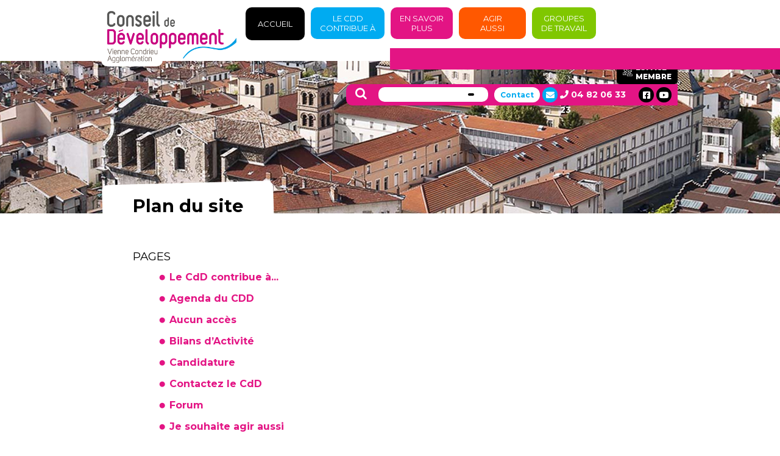

--- FILE ---
content_type: text/html; charset=UTF-8
request_url: https://cdd.vienne-condrieu-agglomeration.fr/plan-du-site/
body_size: 7178
content:
<!DOCTYPE html>

<!--[if IE 7]>
<html class="ie ie7" lang="fr-FR">
<![endif]-->
<!--[if IE 8]>
<html class="ie ie8" lang="fr-FR">
<![endif]-->
<!--[if !(IE 7) & !(IE 8)]><!-->
<html lang="fr-FR">
<!--<![endif]-->


<head>
    <meta charset="UTF-8">
    <meta name="viewport" content="width=device-width, initial-scale=1">
    <link rel="profile" href="https://gmpg.org/xfn/11">
    <link rel="pingback" href="https://cdd.vienne-condrieu-agglomeration.fr/xmlrpc.php">
    
    <link rel="icon" type="image/ico" href="https://cdd.vienne-condrieu-agglomeration.fr/wp-content/themes/cdd-viennagglo/assets/images/favicon.png"/>

    

    <!--  JS  -->
    <!-- <script src="https://use.fontawesome.com/d7fffdb687.js"></script> -->
    <link rel="stylesheet" href="https://use.fontawesome.com/releases/v5.8.1/css/all.css" integrity="sha384-50oBUHEmvpQ+1lW4y57PTFmhCaXp0ML5d60M1M7uH2+nqUivzIebhndOJK28anvf" crossorigin="anonymous">
    
    
		<!-- All in One SEO 4.1.4.5 -->
		<title>Plan du site | Conseil de développement</title>
		<meta name="robots" content="max-image-preview:large" />
		<meta name="google-site-verification" content="6tM1OuaAO1hHo1VpImVqZnZGbzgjqWpTelmahZNpWG8" />
		<link rel="canonical" href="https://cdd.vienne-condrieu-agglomeration.fr/plan-du-site/" />
		<meta name="google" content="nositelinkssearchbox" />
		<script type="application/ld+json" class="aioseo-schema">
			{"@context":"https:\/\/schema.org","@graph":[{"@type":"WebSite","@id":"https:\/\/cdd.vienne-condrieu-agglomeration.fr\/#website","url":"https:\/\/cdd.vienne-condrieu-agglomeration.fr\/","name":"Conseil de d\u00e9veloppement","description":"Vienne condrieu agglomeration","inLanguage":"fr-FR","publisher":{"@id":"https:\/\/cdd.vienne-condrieu-agglomeration.fr\/#organization"}},{"@type":"Organization","@id":"https:\/\/cdd.vienne-condrieu-agglomeration.fr\/#organization","name":"Conseil de d\u00e9veloppement","url":"https:\/\/cdd.vienne-condrieu-agglomeration.fr\/"},{"@type":"BreadcrumbList","@id":"https:\/\/cdd.vienne-condrieu-agglomeration.fr\/plan-du-site\/#breadcrumblist","itemListElement":[{"@type":"ListItem","@id":"https:\/\/cdd.vienne-condrieu-agglomeration.fr\/#listItem","position":1,"item":{"@type":"WebPage","@id":"https:\/\/cdd.vienne-condrieu-agglomeration.fr\/","name":"Accueil","description":"Vienne condrieu agglomeration","url":"https:\/\/cdd.vienne-condrieu-agglomeration.fr\/"},"nextItem":"https:\/\/cdd.vienne-condrieu-agglomeration.fr\/plan-du-site\/#listItem"},{"@type":"ListItem","@id":"https:\/\/cdd.vienne-condrieu-agglomeration.fr\/plan-du-site\/#listItem","position":2,"item":{"@type":"WebPage","@id":"https:\/\/cdd.vienne-condrieu-agglomeration.fr\/plan-du-site\/","name":"Plan du site","url":"https:\/\/cdd.vienne-condrieu-agglomeration.fr\/plan-du-site\/"},"previousItem":"https:\/\/cdd.vienne-condrieu-agglomeration.fr\/#listItem"}]},{"@type":"WebPage","@id":"https:\/\/cdd.vienne-condrieu-agglomeration.fr\/plan-du-site\/#webpage","url":"https:\/\/cdd.vienne-condrieu-agglomeration.fr\/plan-du-site\/","name":"Plan du site | Conseil de d\u00e9veloppement","inLanguage":"fr-FR","isPartOf":{"@id":"https:\/\/cdd.vienne-condrieu-agglomeration.fr\/#website"},"breadcrumb":{"@id":"https:\/\/cdd.vienne-condrieu-agglomeration.fr\/plan-du-site\/#breadcrumblist"},"datePublished":"2017-12-19T12:36:54+01:00","dateModified":"2018-03-07T15:00:58+01:00"}]}
		</script>
		<!-- All in One SEO -->

<link rel='dns-prefetch' href='//s.w.org' />
		<script type="text/javascript">
			window._wpemojiSettings = {"baseUrl":"https:\/\/s.w.org\/images\/core\/emoji\/13.1.0\/72x72\/","ext":".png","svgUrl":"https:\/\/s.w.org\/images\/core\/emoji\/13.1.0\/svg\/","svgExt":".svg","source":{"concatemoji":"https:\/\/cdd.vienne-condrieu-agglomeration.fr\/wp-includes\/js\/wp-emoji-release.min.js?ver=5.8.4"}};
			!function(e,a,t){var n,r,o,i=a.createElement("canvas"),p=i.getContext&&i.getContext("2d");function s(e,t){var a=String.fromCharCode;p.clearRect(0,0,i.width,i.height),p.fillText(a.apply(this,e),0,0);e=i.toDataURL();return p.clearRect(0,0,i.width,i.height),p.fillText(a.apply(this,t),0,0),e===i.toDataURL()}function c(e){var t=a.createElement("script");t.src=e,t.defer=t.type="text/javascript",a.getElementsByTagName("head")[0].appendChild(t)}for(o=Array("flag","emoji"),t.supports={everything:!0,everythingExceptFlag:!0},r=0;r<o.length;r++)t.supports[o[r]]=function(e){if(!p||!p.fillText)return!1;switch(p.textBaseline="top",p.font="600 32px Arial",e){case"flag":return s([127987,65039,8205,9895,65039],[127987,65039,8203,9895,65039])?!1:!s([55356,56826,55356,56819],[55356,56826,8203,55356,56819])&&!s([55356,57332,56128,56423,56128,56418,56128,56421,56128,56430,56128,56423,56128,56447],[55356,57332,8203,56128,56423,8203,56128,56418,8203,56128,56421,8203,56128,56430,8203,56128,56423,8203,56128,56447]);case"emoji":return!s([10084,65039,8205,55357,56613],[10084,65039,8203,55357,56613])}return!1}(o[r]),t.supports.everything=t.supports.everything&&t.supports[o[r]],"flag"!==o[r]&&(t.supports.everythingExceptFlag=t.supports.everythingExceptFlag&&t.supports[o[r]]);t.supports.everythingExceptFlag=t.supports.everythingExceptFlag&&!t.supports.flag,t.DOMReady=!1,t.readyCallback=function(){t.DOMReady=!0},t.supports.everything||(n=function(){t.readyCallback()},a.addEventListener?(a.addEventListener("DOMContentLoaded",n,!1),e.addEventListener("load",n,!1)):(e.attachEvent("onload",n),a.attachEvent("onreadystatechange",function(){"complete"===a.readyState&&t.readyCallback()})),(n=t.source||{}).concatemoji?c(n.concatemoji):n.wpemoji&&n.twemoji&&(c(n.twemoji),c(n.wpemoji)))}(window,document,window._wpemojiSettings);
		</script>
		<style type="text/css">
img.wp-smiley,
img.emoji {
	display: inline !important;
	border: none !important;
	box-shadow: none !important;
	height: 1em !important;
	width: 1em !important;
	margin: 0 .07em !important;
	vertical-align: -0.1em !important;
	background: none !important;
	padding: 0 !important;
}
</style>
	<link rel='stylesheet' id='ai1ec_style-css'  href='//cdd.vienne-condrieu-agglomeration.fr/wp-content/plugins/all-in-one-event-calendar/cache/b7ae52b2_ai1ec_parsed_css.css?ver=2.5.28' type='text/css' media='all' />
<link rel='stylesheet' id='wp-block-library-css'  href='https://cdd.vienne-condrieu-agglomeration.fr/wp-includes/css/dist/block-library/style.min.css?ver=5.8.4' type='text/css' media='all' />
<link rel='stylesheet' id='simple-sitemap-css-css'  href='https://cdd.vienne-condrieu-agglomeration.fr/wp-content/plugins/simple-sitemap/lib/assets/css/simple-sitemap.css?ver=5.8.4' type='text/css' media='all' />
<link rel='stylesheet' id='jquery-ui-css'  href='https://cdd.vienne-condrieu-agglomeration.fr/wp-content/plugins/accordions/assets/frontend/css/jquery-ui.min.css?ver=5.8.4' type='text/css' media='all' />
<link rel='stylesheet' id='accordions_style-css'  href='https://cdd.vienne-condrieu-agglomeration.fr/wp-content/plugins/accordions/assets/frontend/css/style.css?ver=5.8.4' type='text/css' media='all' />
<link rel='stylesheet' id='accordions_themes.style-css'  href='https://cdd.vienne-condrieu-agglomeration.fr/wp-content/plugins/accordions/assets/global/css/themes.style.css?ver=5.8.4' type='text/css' media='all' />
<link rel='stylesheet' id='accordions_themes.Tabs.style-css'  href='https://cdd.vienne-condrieu-agglomeration.fr/wp-content/plugins/accordions/assets/global/css/themesTabs.style.css?ver=5.8.4' type='text/css' media='all' />
<link rel='stylesheet' id='font-awesome-css'  href='https://cdd.vienne-condrieu-agglomeration.fr/wp-content/plugins/accordions/assets/global/css/font-awesome.min.css?ver=5.8.4' type='text/css' media='all' />
<link rel='stylesheet' id='titan-adminbar-styles-css'  href='https://cdd.vienne-condrieu-agglomeration.fr/wp-content/plugins/anti-spam/assets/css/admin-bar.css?ver=7.2.7' type='text/css' media='all' />
<link rel='stylesheet' id='af-fontawesome-css'  href='https://cdd.vienne-condrieu-agglomeration.fr/wp-content/plugins/asgaros-forum/libs/fontawesome/css/all.min.css?ver=1.15.8' type='text/css' media='all' />
<link rel='stylesheet' id='af-fontawesome-compat-v4-css'  href='https://cdd.vienne-condrieu-agglomeration.fr/wp-content/plugins/asgaros-forum/libs/fontawesome/css/v4-shims.min.css?ver=1.15.8' type='text/css' media='all' />
<link rel='stylesheet' id='af-widgets-css'  href='https://cdd.vienne-condrieu-agglomeration.fr/wp-content/plugins/asgaros-forum/skin/widgets.css?ver=1.15.8' type='text/css' media='all' />
<link rel='stylesheet' id='contact-form-7-css'  href='https://cdd.vienne-condrieu-agglomeration.fr/wp-content/plugins/contact-form-7/includes/css/styles.css?ver=5.0.1' type='text/css' media='all' />
<link rel='stylesheet' id='UserAccessManagerLoginForm-css'  href='https://cdd.vienne-condrieu-agglomeration.fr/wp-content/plugins/user-access-manager/assets/css/uamLoginForm.css?ver=2.1.12' type='text/css' media='screen' />
<link rel='stylesheet' id='wck-stp-front-style-css'  href='https://cdd.vienne-condrieu-agglomeration.fr/wp-content/plugins/wordpress-creation-kit-pro/wordpress-creation-kit-api/wck-stp/css/wck-stp-front.css?ver=5.8.4' type='text/css' media='all' />
<link rel='stylesheet' id='dlm-frontend-css'  href='https://cdd.vienne-condrieu-agglomeration.fr/wp-content/plugins/download-monitor/assets/css/frontend.css?ver=5.8.4' type='text/css' media='all' />
<link rel='stylesheet' id='fancybox-css'  href='https://cdd.vienne-condrieu-agglomeration.fr/wp-content/plugins/easy-fancybox/css/jquery.fancybox.min.css?ver=1.3.24' type='text/css' media='screen' />
<script type='text/javascript' src='https://cdd.vienne-condrieu-agglomeration.fr/wp-includes/js/jquery/jquery.min.js?ver=3.6.0' id='jquery-core-js'></script>
<script type='text/javascript' src='https://cdd.vienne-condrieu-agglomeration.fr/wp-includes/js/jquery/jquery-migrate.min.js?ver=3.3.2' id='jquery-migrate-js'></script>
<link rel="https://api.w.org/" href="https://cdd.vienne-condrieu-agglomeration.fr/wp-json/" /><link rel="alternate" type="application/json" href="https://cdd.vienne-condrieu-agglomeration.fr/wp-json/wp/v2/pages/119" /><link rel="EditURI" type="application/rsd+xml" title="RSD" href="https://cdd.vienne-condrieu-agglomeration.fr/xmlrpc.php?rsd" />
<link rel="wlwmanifest" type="application/wlwmanifest+xml" href="https://cdd.vienne-condrieu-agglomeration.fr/wp-includes/wlwmanifest.xml" /> 
<link rel='shortlink' href='https://cdd.vienne-condrieu-agglomeration.fr/?p=119' />
<link rel="alternate" type="application/json+oembed" href="https://cdd.vienne-condrieu-agglomeration.fr/wp-json/oembed/1.0/embed?url=https%3A%2F%2Fcdd.vienne-condrieu-agglomeration.fr%2Fplan-du-site%2F" />

    
    <script src="https://code.jquery.com/jquery.min.js"></script>
    <script src="https://cdd.vienne-condrieu-agglomeration.fr/wp-content/themes/cdd-viennagglo/assets/js/vegas.min.js"></script>
	
    <!--  TYPO & CSS  -->
    <link rel="stylesheet" href="https://cdd.vienne-condrieu-agglomeration.fr/wp-content/themes/cdd-viennagglo/assets/css/vegas.css">
    <link href="https://fonts.googleapis.com/css?family=Montserrat:300,400,700,800,900" rel="stylesheet">
    <link rel="stylesheet" type="text/css" href="https://cdd.vienne-condrieu-agglomeration.fr/wp-content/themes/cdd-viennagglo/style.css">
    <link rel="stylesheet" type="text/css" href="https://cdd.vienne-condrieu-agglomeration.fr/wp-content/themes/cdd-viennagglo/style-lucie.css">
    

    <!--  Un peu de script  -->
    <script type="text/javascript">
        $(document).ready(function() {
            
            // slider    
            
            var backgrounds = [];
            $('#slider #wrapper li img').each(function(index) {
              backgrounds.push({
                src: $(this).attr('src')
              });
            });

            $("#slider").vegas({ 
                
            play: function (nb, settings) {
                $('#slider').vegas('jump', 0);
            },
                
            walk: function (nb, settings) {
                $('#slider #wrapper li').removeClass('active');
                $('#slider #wrapper li:nth-child(' + (nb + 1) + ')').addClass('active');
                
                $('.pager').removeClass('current');
                $('.pager:nth-child(' + (nb +1) + ')').addClass('current');
           },
                
                delay: 8000,
                slides: backgrounds,
                transition: 'blur',
                transitionDuration: 1000,
                timer: false

            });
            
            $('.pager').click(function () {
            
                var index = $(this).index('.pager');
                console.log(index);

                $('#slider').vegas('jump', index);

                $('.pager').removeClass('current');
                $(this).addClass('current');

            });
            
            var vegas = $("#slider").innerHeight();
            $('#slider').height(vegas);
            
            $('#burger').click(function () {
                $(this).toggleClass('clicked');
                $('header').toggleClass('clicked');
                $('body').toggleClass('clicked');
            });

            $('.wrappertitre').click(function(){
                $(this).parent().toggleClass('close');
            });

            $('.cat').click(function(){
                $(this).toggleClass('open');
            });
            
            //menu scroll
            $(window).on("scroll", function() {
                if ($(window).innerWidth() < 1024) {
                    if($(window).scrollTop() > 50) {
                        $("header").addClass("scrolled");
                        $("main").addClass("scrolled");
                    } else {
                        //Supression class "active quand scroll top )
                        $("header").removeClass("scrolled");
                        $("main").removeClass("scrolled");
                    }
                } else {
                }
            });
            
             if ($('#back-to-top').length) {
                var scrollTrigger = 100, // px
                    backToTop = function () {
                        var scrollTop = $(window).scrollTop();
                        if (scrollTop > scrollTrigger) {
                            $('#back-to-top').addClass('show');
                        } else {
                            $('#back-to-top').removeClass('show');
                        }
                    };
                backToTop();
                $(window).on('scroll', function () {
                    backToTop();
                });
                $('#back-to-top').on('click', function (e) {
                    e.preventDefault();
                    $('html,body').animate({
                        scrollTop: 0
                    }, 700);
                });
            }
            
            //mixitup trombi
			
            $(".ai1ec-date").each(function() {
                var color = $(this).find('.ai1ec-color-swatch').attr('style');
                $(this).find('.ai1ec-month').attr('style', color);
            });
            

            //button lire la suite groupe
            $('#more-link').click(function(){

                console.log('pouic');

                $(this).parent().addClass('hide');
                $('.long-desc').addClass('show');

            });
           

        });
    </script>

	
	<!-- Global site tag (gtag.js) - Google Analytics -->
<script async src="https://www.googletagmanager.com/gtag/js?id=UA-3988091-90"></script>
<script>
  window.dataLayer = window.dataLayer || [];
  function gtag(){dataLayer.push(arguments);}
  gtag('js', new Date());

  gtag('config', 'UA-3988091-90');
</script>

    
</head>

<body data-rsssl=1 id='page-119' class='page'>

	<header>

        <div class="container">
            <div id="wrap-logo">
                <a href="https://cdd.vienne-condrieu-agglomeration.fr/" title="Conseil de développement" id="logo"></a>
            </div>
            <div id="burger"><span></span></div>
            <nav>
                <div class="menu-menu-principal-container"><ul id="menu-menu-principal" class="menu"><li id="menu-item-44" class="menu-item menu-item-type-post_type menu-item-object-page menu-item-home menu-item-44"><a href="https://cdd.vienne-condrieu-agglomeration.fr/">Accueil</a></li>
<li id="menu-item-65" class="menu-item menu-item-type-post_type menu-item-object-page menu-item-65"><a href="https://cdd.vienne-condrieu-agglomeration.fr/le-cdd-contribue-a/"><span>Le CdD</span> contribue à</a></li>
<li id="menu-item-66" class="menu-item menu-item-type-post_type menu-item-object-page menu-item-has-children menu-item-66"><a href="https://cdd.vienne-condrieu-agglomeration.fr/je-souhaite-en-savoir-plus/">En savoir <span>plus</span></a>
<ul class="sub-menu">
	<li id="menu-item-3464" class="menu-item menu-item-type-taxonomy menu-item-object-category menu-item-3464"><a href="https://cdd.vienne-condrieu-agglomeration.fr/category/actualite/">Actualités en page d&#8217;accueil</a></li>
	<li id="menu-item-2726" class="menu-item menu-item-type-post_type menu-item-object-page menu-item-2726"><a href="https://cdd.vienne-condrieu-agglomeration.fr/les-articles-du-cdd/">Articles du CdD</a></li>
	<li id="menu-item-3533" class="menu-item menu-item-type-post_type menu-item-object-page menu-item-3533"><a href="https://cdd.vienne-condrieu-agglomeration.fr/bilans-dactivite/">Bilans d’Activité</a></li>
	<li id="menu-item-2728" class="menu-item menu-item-type-post_type menu-item-object-page menu-item-2728"><a href="https://cdd.vienne-condrieu-agglomeration.fr/les-contributions-du-cdd/">Avis &#038; contributions du CdD</a></li>
	<li id="menu-item-2729" class="menu-item menu-item-type-post_type menu-item-object-page menu-item-2729"><a href="https://cdd.vienne-condrieu-agglomeration.fr/trombinoscope/">Membres du CdD</a></li>
	<li id="menu-item-2894" class="menu-item menu-item-type-post_type menu-item-object-page menu-item-2894"><a href="https://cdd.vienne-condrieu-agglomeration.fr/contact/">Contactez le CdD</a></li>
</ul>
</li>
<li id="menu-item-67" class="menu-item menu-item-type-post_type menu-item-object-page menu-item-has-children menu-item-67"><a href="https://cdd.vienne-condrieu-agglomeration.fr/je-souhaite-agir-aussi/">Agir <span>aussi</span></a>
<ul class="sub-menu">
	<li id="menu-item-3433" class="menu-item menu-item-type-post_type menu-item-object-page menu-item-3433"><a href="https://cdd.vienne-condrieu-agglomeration.fr/candidature/">Candidature</a></li>
</ul>
</li>
<li id="menu-item-364" class="menu-item menu-item-type-post_type menu-item-object-page menu-item-364"><a href="https://cdd.vienne-condrieu-agglomeration.fr/travaux-relatifs-aux-competences-de-vienne-condrieu-agglomeration/">Groupes <span>de travail</span></a></li>
<li id="menu-item-3645" class="menu-item menu-item-type-post_type menu-item-object-page menu-item-3645"><a href="https://cdd.vienne-condrieu-agglomeration.fr/je-souhaite-agir-aussi/">Je souhaite <span>agir aussi</span></a></li>
</ul></div>                <a id="btn-connexion" href="https://cdd.vienne-condrieu-agglomeration.fr/wp-login.php"><span></span>Espace membre</a>
                <div id="wrap-search">
                    
<form role="search" method="get" class="search-form" action="https://cdd.vienne-condrieu-agglomeration.fr/">
	<label for="search-form-696c64f2b06a5">
		<span class="screen-reader-text">Rechercher</span>
	</label>
	<input type="search" id="search-form-696c64f2b06a5" class="search-field" placeholder="Rechercher" value="" name="s" />
	<button type="submit" class="search-submit"><span class="screen-reader-text">Ok</span></button>
</form>
                </div>
                <div id="custom_html-2" class="widget_text widget widget_custom_html"><div class="textwidget custom-html-widget"><a id="btn-form" class="contact-btn" href="https://cdd.vienne-condrieu-agglomeration.fr/contact/">Contact</a>
<a class="contact-btn" href="mailto:cdd@vienne-condrieu-agglomeration.fr" target="_blank" rel="noopener"><i class="fas fa-envelope"></i></a>
<a class="contact-btn" href="tel:0482063323" target="_blank" style="background-color: transparent !important;width: 125px;line-height: 25px;" rel="noopener"> <i class="fas fa-phone" style="position:static;transform:none;"></i> 04 82 06 33 23</a>
<a href="https://www.facebook.com/ConseildeDeveloppementVienneCondrieuAgglomeration" target="_blank" rel="noopener"><i class="fab fa-facebook-square"></i></a>
<a href="https://www.youtube.com/channel/UCHaV7floBhQLgn6yMVmkQFA" target="_blank" rel="noopener"><i class="fab fa-youtube"></i></a></div></div>            </nav>
            <div id=header-tools>
                <div id="wrap-search">
                    
<form role="search" method="get" class="search-form" action="https://cdd.vienne-condrieu-agglomeration.fr/">
	<label for="search-form-696c64f2b0760">
		<span class="screen-reader-text">Rechercher</span>
	</label>
	<input type="search" id="search-form-696c64f2b0760" class="search-field" placeholder="Rechercher" value="" name="s" />
	<button type="submit" class="search-submit"><span class="screen-reader-text">Ok</span></button>
</form>
                </div>
                <div id="custom_html-2" class="widget_text widget widget_custom_html"><div class="textwidget custom-html-widget"><a id="btn-form" class="contact-btn" href="https://cdd.vienne-condrieu-agglomeration.fr/contact/">Contact</a>
<a class="contact-btn" href="mailto:cdd@vienne-condrieu-agglomeration.fr" target="_blank" rel="noopener"><i class="fas fa-envelope"></i></a>
<a class="contact-btn" href="tel:0482063323" target="_blank" style="background-color: transparent !important;width: 125px;line-height: 25px;" rel="noopener"> <i class="fas fa-phone" style="position:static;transform:none;"></i> 04 82 06 33 23</a>
<a href="https://www.facebook.com/ConseildeDeveloppementVienneCondrieuAgglomeration" target="_blank" rel="noopener"><i class="fab fa-facebook-square"></i></a>
<a href="https://www.youtube.com/channel/UCHaV7floBhQLgn6yMVmkQFA" target="_blank" rel="noopener"><i class="fab fa-youtube"></i></a></div></div>            </div>
            
        </div>
        
       
	</header>

<main id="main" class="site-main" role="main">

	<div id="bg-page">
		
	</div>

            
        <div class="container">

			<h1><span>Plan du <span>site</span></span></h1>

            			
            <div class="wrap-content">
            	<style type="text/css">.simple-sitemap-container-696c64f2b0dd9.tab-enabled .panel { border-top: 4px solid #de5737; } .simple-sitemap-container-696c64f2b0dd9.tab-enabled input:checked + label { background-color: #de5737; } .simple-sitemap-container-696c64f2b0dd9.tab-enabled input:checked + label > * { color: #ffffff; } .simple-sitemap-container-696c64f2b0dd9.tab-enabled { max-width: ; }.simple-sitemap-container-696c64f2b0dd9 { margin: 1em 0 0 0; } </style><div class="simple-sitemap-container simple-sitemap-container-696c64f2b0dd9 tab-disabled"><div class="simple-sitemap-wrap"><h3 class="post-type">Pages</h3><ul class="simple-sitemap-page main"><li class="sitemap-item page_item page-item-62"><a href="https://cdd.vienne-condrieu-agglomeration.fr/le-cdd-contribue-a/"><span>Le CdD</span> contribue à...</a></li>
<li class="sitemap-item page_item page-item-270"><a href="https://cdd.vienne-condrieu-agglomeration.fr/agenda-du-cdd/">Agenda du CDD</a></li>
<li class="sitemap-item page_item page-item-369"><a href="https://cdd.vienne-condrieu-agglomeration.fr/aucun-acces/">Aucun accès</a></li>
<li class="sitemap-item page_item page-item-3530"><a href="https://cdd.vienne-condrieu-agglomeration.fr/bilans-dactivite/">Bilans d’Activité</a></li>
<li class="sitemap-item page_item page-item-3431"><a href="https://cdd.vienne-condrieu-agglomeration.fr/candidature/">Candidature</a></li>
<li class="sitemap-item page_item page-item-2888"><a href="https://cdd.vienne-condrieu-agglomeration.fr/contact/">Contactez le CdD</a></li>
<li class="sitemap-item page_item page-item-2692"><a href="https://cdd.vienne-condrieu-agglomeration.fr/forum/">Forum</a></li>
<li class="sitemap-item page_item page-item-56"><a href="https://cdd.vienne-condrieu-agglomeration.fr/je-souhaite-agir-aussi/">Je souhaite <span>agir aussi</span></a></li>
<li class="sitemap-item page_item page-item-59"><a href="https://cdd.vienne-condrieu-agglomeration.fr/je-souhaite-en-savoir-plus/">Je souhaite <span>en savoir plus</span></a></li>
<li class="sitemap-item page_item page-item-52"><a href="https://cdd.vienne-condrieu-agglomeration.fr/les-articles-du-cdd/">Les articles du CDD</a></li>
<li class="sitemap-item page_item page-item-553"><a href="https://cdd.vienne-condrieu-agglomeration.fr/les-contributions-du-cdd/">Les contributions du CdD</a></li>
<li class="sitemap-item page_item page-item-115"><a href="https://cdd.vienne-condrieu-agglomeration.fr/mentions-legales/">Mentions <span>légales</span></a></li>
<li class="sitemap-item page_item page-item-119"><a href="https://cdd.vienne-condrieu-agglomeration.fr/plan-du-site/">Plan du <span>site</span></a></li>
<li class="sitemap-item page_item page-item-1494"><a href="https://cdd.vienne-condrieu-agglomeration.fr/politique-de-confidentialite/">Politique de confidentialité</a></li>
<li class="sitemap-item page_item page-item-38"><a href="https://cdd.vienne-condrieu-agglomeration.fr/">Pourquoi rejoindre <span>le Conseil de Développement</span> de Vienne Condrieu Agglomération</a></li>
<li class="sitemap-item page_item page-item-1523"><a href="https://cdd.vienne-condrieu-agglomeration.fr/projet-acheves/">Projets achevés</a></li>
<li class="sitemap-item page_item page-item-362"><a href="https://cdd.vienne-condrieu-agglomeration.fr/travaux-relatifs-aux-competences-de-vienne-condrieu-agglomeration/">Travaux du CdD</a></li>
<li class="sitemap-item page_item page-item-263"><a href="https://cdd.vienne-condrieu-agglomeration.fr/trombinoscope/">Trombinoscope</a></li>
</ul></div></div><br style="clear: both;">
            
            	
            </div>

        </div>
        		    
    
</main><!-- #main -->

<a href="#" id="back-to-top" title="Back to top"><i class="fa fa-arrow-up" aria-hidden="true"></i>
</a>
<footer>
    <div class="container">
            </div>
    <div id="credit">
        <div class="container">
            <p>CdD Vienne Condrieu Agglomération 2026 | <a href="https://cdd.vienne-condrieu-agglomeration.fr/politique-de-confidentialite/">Politique de confidentialité</a> | <a href="https://cdd.vienne-condrieu-agglomeration.fr/mentions-legales/">Mentions légales</a> | <a href="https://cdd.vienne-condrieu-agglomeration.fr/plan-du-site/">Plan du site</a> | <a href="https://augure-engineering.fr/" target="_blank">Augure Engineering</a></p>
        </div>
    </div>
</footer>

<script type='text/javascript' src='https://cdd.vienne-condrieu-agglomeration.fr/wp-includes/js/jquery/ui/core.min.js?ver=1.12.1' id='jquery-ui-core-js'></script>
<script type='text/javascript' src='https://cdd.vienne-condrieu-agglomeration.fr/wp-includes/js/jquery/ui/accordion.min.js?ver=1.12.1' id='jquery-ui-accordion-js'></script>
<script type='text/javascript' src='https://cdd.vienne-condrieu-agglomeration.fr/wp-includes/js/jquery/ui/tabs.min.js?ver=1.12.1' id='jquery-ui-tabs-js'></script>
<script type='text/javascript' id='contact-form-7-js-extra'>
/* <![CDATA[ */
var wpcf7 = {"apiSettings":{"root":"https:\/\/cdd.vienne-condrieu-agglomeration.fr\/wp-json\/contact-form-7\/v1","namespace":"contact-form-7\/v1"},"recaptcha":{"messages":{"empty":"Merci de confirmer que vous n\u2019\u00eates pas un robot."}}};
/* ]]> */
</script>
<script type='text/javascript' src='https://cdd.vienne-condrieu-agglomeration.fr/wp-content/plugins/contact-form-7/includes/js/scripts.js?ver=5.0.1' id='contact-form-7-js'></script>
<script type='text/javascript' src='https://cdd.vienne-condrieu-agglomeration.fr/wp-content/plugins/easy-fancybox/js/jquery.fancybox.min.js?ver=1.3.24' id='jquery-fancybox-js'></script>
<script type='text/javascript' id='jquery-fancybox-js-after'>
var fb_timeout, fb_opts={'overlayShow':true,'hideOnOverlayClick':true,'showCloseButton':true,'margin':20,'centerOnScroll':false,'enableEscapeButton':true,'autoScale':true };
if(typeof easy_fancybox_handler==='undefined'){
var easy_fancybox_handler=function(){
jQuery('.nofancybox,a.wp-block-file__button,a.pin-it-button,a[href*="pinterest.com/pin/create"],a[href*="facebook.com/share"],a[href*="twitter.com/share"]').addClass('nolightbox');
/* IMG */
var fb_IMG_select='a[href*=".jpg"]:not(.nolightbox,li.nolightbox>a),area[href*=".jpg"]:not(.nolightbox),a[href*=".jpeg"]:not(.nolightbox,li.nolightbox>a),area[href*=".jpeg"]:not(.nolightbox),a[href*=".png"]:not(.nolightbox,li.nolightbox>a),area[href*=".png"]:not(.nolightbox),a[href*=".webp"]:not(.nolightbox,li.nolightbox>a),area[href*=".webp"]:not(.nolightbox)';
jQuery(fb_IMG_select).addClass('fancybox image');
var fb_IMG_sections=jQuery('.gallery,.wp-block-gallery,.tiled-gallery,.wp-block-jetpack-tiled-gallery');
fb_IMG_sections.each(function(){jQuery(this).find(fb_IMG_select).attr('rel','gallery-'+fb_IMG_sections.index(this));});
jQuery('a.fancybox,area.fancybox,li.fancybox a').each(function(){jQuery(this).fancybox(jQuery.extend({},fb_opts,{'transitionIn':'elastic','easingIn':'easeOutBack','transitionOut':'elastic','easingOut':'easeInBack','opacity':false,'hideOnContentClick':false,'titleShow':true,'titlePosition':'over','titleFromAlt':true,'showNavArrows':true,'enableKeyboardNav':true,'cyclic':false}))});};
jQuery('a.fancybox-close').on('click',function(e){e.preventDefault();jQuery.fancybox.close()});
};
var easy_fancybox_auto=function(){setTimeout(function(){jQuery('#fancybox-auto').trigger('click')},1000);};
jQuery(easy_fancybox_handler);jQuery(document).on('post-load',easy_fancybox_handler);
jQuery(easy_fancybox_auto);
</script>
<script type='text/javascript' src='https://cdd.vienne-condrieu-agglomeration.fr/wp-content/plugins/easy-fancybox/js/jquery.easing.min.js?ver=1.4.1' id='jquery-easing-js'></script>
<script type='text/javascript' src='https://cdd.vienne-condrieu-agglomeration.fr/wp-content/plugins/easy-fancybox/js/jquery.mousewheel.min.js?ver=3.1.13' id='jquery-mousewheel-js'></script>
<script type='text/javascript' src='https://cdd.vienne-condrieu-agglomeration.fr/wp-includes/js/wp-embed.min.js?ver=5.8.4' id='wp-embed-js'></script>

</body>
</html>




<script>
    $(window).on( "load", function() {
//    $(document).ready(function() {
        var pouet = document.getElementById('wrap-trombi');
        $('#ui-id-16').append(pouet);
     });
</script>

--- FILE ---
content_type: text/css
request_url: https://cdd.vienne-condrieu-agglomeration.fr/wp-content/themes/cdd-viennagglo/style.css
body_size: 11244
content:
/*
Theme Name: Conseil de développement de Viennagglo
Theme URI: http://www.cdd.viennagglo.fr/
Author: Agence E-denzo
Author URI: https://www.e-denzo.fr/
Description: Conseil de développement de Viennagglo
Version: 1.6
License: GNU General Public License v2 or later
License URI: http://www.gnu.org/licenses/gpl-2.0.html
Text Domain: Conseil de développement de Viennagglo
Tags: Conseil de développement de Viennagglo


*/

/*--------------------------------------------------------------
GENERAL
--------------------------------------------------------------*/

* {
    margin: 0;
    padding: 0;
    -webkit-box-sizing: border-box;
    -moz-box-sizing: border-box;
    box-sizing: border-box;
    outline: none!transparent;
}

::-moz-placeholder {opacity: 1!important;}
:-ms-input-placeholder {opacity: 1!important;}
::-o-placeholder {opacity: 1!important;}
::-webkit-input-placeholder {opacity: 1!important;}

body {
    font-family: 'Montserrat', sans-serif;
    font-weight: 300;
    font-size: 16px;
    color: #000;
}


.doc-content h4{ background: #03A9E0; color: #fff; -webkit-border-radius: 10px;
-moz-border-radius: 10px;
border-radius: 10px; margin-top: 20px; padding: 6px; text-align: center; font-size: 16px; }

p#agendap{ background: #00abf1; display: inline-block; padding: 8px 12px 8px 12px; color: #fff; font-weight: 800; font-size: 25px; position: absolute; margin-top: -60px; z-index: 9999999999999999999999; -webkit-border-radius: 16px;
-moz-border-radius: 16px; 
border-radius: 16px;}

a {
    color: #e31484;
    font-weight: 700;
    text-decoration: none;
    -webkit-transition: all .5s ease 0s;
    -o-transition: all .5s ease 0s;
    transition: all .5s ease 0s;
}

a:hover {
    color: #00abf1;
}

p {margin: 10px 0;}

strong {font-weight: 700;}

h1, h2, h3 {
    font-weight: normal;
}

.container ul,.container ol { 
    margin: 10px 0 10px 50px;
}

.container ul li{
    list-style: none;
    list-style-image: url('assets/images/puces.png');
    margin: 10px 0
}

.container {
    max-width: 1300px;
    height: auto;
    margin: 0 auto;
    width: 100%;
    padding: 0 40px;
    position: relative;
}

/* =Images
------------------------------*/

.alignleft {
    float: left;
}

.alignright {
    float: right;
}

.aligncenter {
    display: block;
    margin-left: auto;
    margin-right: auto;
}

.clearleft {
    clear: left;
}

figure.wp-caption.alignleft,
img.alignleft {
    margin: 5px 20px 5px 0;
}

.wp-caption.alignleft {
    margin: 5px 10px 5px 0;
}

figure.wp-caption.alignright,
img.alignright {
    margin: 5px 0 5px 20px;
}

.wp-caption.alignright {
    margin: 5px 0 5px 10px;
}

img.aligncenter {
    margin: 5px auto;
}

img.alignnone {
    margin: 5px 0;
}

.wp-caption .wp-caption-text,
.entry-caption,
.gallery-caption {
    color: #220e10;
    font-size: 18px;
    font-style: italic;
    font-weight: 300;
    margin: 0 0 24px;
}

div.wp-caption.alignright img[class*="wp-image-"] {
    float: right;
}

div.wp-caption.alignright .wp-caption-text {
    padding-left: 10px;
}

img.wp-smiley,
.rsswidget img {
    border: 0;
    border-radius: 0;
    box-shadow: none;
    margin-bottom: 0;
    margin-top: 0;
    padding: 0;
}

.wp-caption.alignleft + ul,
.wp-caption.alignleft + ol {
    list-style-position: inside;
}

img {max-width: 100%;
height: auto;}

.wrap-content iframe {max-width: 100%;}

/*--------------------------------------------------------------
HEADER
--------------------------------------------------------------*/

header {
    display: block;
    /*background: #fff url('assets/images/bg-header.png') repeat-X scroll left bottom;*/
    z-index: -5;
    max-height: 100px;
    min-height: 100px;
    position: relative;
    z-index: 220;
}

header::after {
    content: "";
    background: url('assets/images/bg-header2.jpg') repeat scroll;
    display:block;
    position: absolute;
    width: 50%;
    right: 0;
    bottom: -15px;
    height: 35px;
    z-index: 0;
}

nav {
    float: right;
    width: -webkit-calc(100% - 280px);
    width: -moz-calc(100% - 280px);
    width: calc(100% - 280px);
}

nav ul {
    margin: 0!important;
}

nav ul li {
    list-style-type: none;
    display: block;
    position: relative;
    float: left;
    margin: 12px 5px!important;
}

nav ul li a {
    font-weight: 400;
    font-size: 14px;
    text-transform: uppercase;
    padding: 10px 20px;
    border-radius: 10px;
    display: block;
    text-align: center;
    color: #fff;
    position: relative;
}


nav ul li a span{
    display: block;
}
nav ul li:nth-child(1) a {background: #000; padding: 19px 20px;}
nav ul li:nth-child(2) a {background: #00abf1;}
nav ul li:nth-child(3) a {background: #e31484;}
nav ul li:nth-child(4) a { background: #ff5800; min-width: 110px; }
nav ul li:nth-child(5) a {background: #80c700;}

nav ul li:hover a {
    background: rgb(113,104,97);
    color: #fff;
}

nav ul li.current_page_item a{
    font-weight: 800;
    background: none;
    color: #000;
}
nav ul li.current_page_item:nth-child(2) a {color: #00abf1;}
nav ul li.current_page_item:nth-child(3) a {color: #e31484;}
nav ul li.current_page_item:nth-child(4) a {color: #ff5800;}


nav ul.sub-menu {
    position: absolute;
    display: block;
    margin: 0;
    -webkit-transition: all 0.5s ease 0s;
    -o-transition: all 0.5s ease 0s;
    transition: all 0.5s ease 0s;
    visibility: hidden;
    overflow: hidden;
    opacity: 0;
    z-index: 100;
    padding-top: 10px;
    width: 100%;
    
    margin-top: -10px!important;
    border-bottom-left-radius: 10px;
    border-bottom-right-radius: 10px;
}
nav li.current_page_item ul.sub-menu {
    padding-top: 0;
    margin-top: 0!important;
    border-radius: 10px;
}

nav ul li:nth-child(2) ul.sub-menu {
    background: #00abf1;
}

.menu li:hover > .sub-menu { 
    visibility: visible;
    opacity: 1;
    background: rgb(113,104,97)!important;
}
.menu li.current_page_item:hover > .sub-menu { 
    background: #00abf1!important;
}

.sub-menu li{ 
    margin: 0!important;
    display: block;
    float: none;!important
}

.sub-menu li a{ 
    display: block;
    color: #fff!important;
    margin: 0;
    background: none;
    padding: 5px 10px!important;
    font-size: 12px;
    border-radius: 0;
    border-top: 1px solid rgba(255,255,255,0.5);
    background: none!important
}
.menu li.current_page_item .sub-menu li a {
    font-weight: 400!important;
}

nav ul.sub-menu li.current_page_item a {
    font-weight: 400;
    background: #fff!important;
    color: rgb(113,104,97)!important;
}

.sub-menu li a:hover{
    background: #fff!important;
    color: rgb(113,104,97)!important;
}
.menu li.current_page_item .sub-menu li a:hover {
    color: #00abf1!important;
}

#wrap-logo {
    position: relative;
    height:100px;
    width: 250px;
    float: left;
    margin-top: 9px;
}

#wrap-logo::before {
    content: "";
    display: block;
    position: absolute;
    border-radius: 10px;
    background: #fff;
    width: 45%;
    height: 100%;
    bottom: -5%;
    left: -1%;
}

#logo {
    display: block;
    position: relative;
    background: url('assets/images/newlogo.png') no-repeat scroll center center;
    background-size: 100% auto;
    height:100%;
    width: 100%;
}

#btn-connexion {
    background: #000;
    display: block;
    float: right;
    padding: 5px 10px;
    color: #fff;
    font-weight: 800;
    text-transform: uppercase;
    border-radius: 5px;
    font-size: 12px;
    margin-top: 22px;
}

#btn-connexion:hover {background: rgb(113,104,97);}

#btn-connexion span{
    display: inline-block;
    background: url(assets/images/icon-co.png) no-repeat scroll center;
    height: 27px;
    width: 32px;
    vertical-align: middle;
    margin-right: 5px;
    
}

#header-tools {
    position: relative;
    float: right;
    clear: right;
    border-top-left-radius: 10px;
    border-bottom-left-radius: 10px;
    background: #e31484;
    padding: 5px 10px;
    width: -webkit-calc(100% - 400px);
    width: -moz-calc(100% - 400px);
    width: calc(100% - 400px);
    z-index: 5;
}

/*
#header-tools::after {
    content: "";
    width: 500%;
    height: 100%;
    background: #e31484;
    position: absolute;
    top: 0;
    left: 100%
}
*/

#wrap-search {
    display: block;
    float: left;
}

nav #wrap-search {display: none;}

#wrap-search form ::-webkit-input-placeholder { /* WebKit browsers */
    color: transparent;
}
#wrap-search form :-moz-placeholder { /* Mozilla Firefox 4 to 18 */
   color: transparent;
}
#wrap-search form ::-moz-placeholder { /* Mozilla Firefox 19+ */
   color: transparent;
}
#wrap-search form :-ms-input-placeholder { /* Internet Explorer 10+ */
   color: transparent;
}


header .widget {
    display: block;
    float: right;
}

header nav .widget { display: none;}

header .widget h3 {
    display: none;
}

header .widget a{
    display: inline-block;
    vertical-align: middle;
    border-radius: 100%;
    height: 25px;
    width: 25px;
    color: #fff;
    background: #000;
    position: relative;
    font-size: 14px;
}

header .widget a:hover {
    background: #fff!important;
    color: #000;
}

header .widget a#fb {background: #1d36ca;}
header .widget a#fb:hover {color: #1d36ca;}
header .widget a#yt {background: #ca1d1d;}
header .widget a#yt:hover {color: #ca1d1d;}

header .widget a.contact-btn {background-color: #00abf1;}

header .widget a#btn-form {
    width: auto;
    border-radius: 50px;
    padding: 5px 10px;
    line-height: normal;
    font-size: 12px;
    background-color: #fff;
    color: #00abf1;
}

header .widget a#btn-form:hover {
    background-color: #00abf1 !important;
    color: #fff;
}


header .widget a i {
    top: 50%;
    left: 50%;
    position: absolute;
    -webkit-transform: translate(-50%,-50%);
    -ms-transform: translate(-50%,-50%);
    -o-transform: translate(-50%,-50%);
    transform:translate(-50%,-50%);
}

#wrap-search form::before {
    display: inline-block;
    position: relative;
    content:"\f002";
    font-family: "Fontawesome";
    font-size: 20px;
    color: #fff;
    margin: 0 5px;
    vertical-align: top;
}
#wrap-search form label {
    font-family: "Montserrat";
    color: #fff;
    font-size: 14px;
    font-weight: 400;
    margin-right: 10px;
}

#wrap-search input {
    border: none;
    background: #fff;
    border-radius: 10px;
    font-size: 14px;
    font-family: "Montserrat";
    font-weight: 400;
    padding: 3px 41px 3px 10px;
    display:inline-block;
    vertical-align: middle;
    margin-right: -37px;
    outline: none;
}

#wrap-search button {
    border: none;
    background: #000;
    text-transform: uppercase;
    color: #fff;
    font-weight: 700;
    border-radius: 10px;
    font-size: 14px;
    cursor: pointer;
    padding: 2px 5px;
    display:inline-block;
    vertical-align: middle;
    -webkit-transition: all 0.5s ease 0s;
    -o-transition: all 0.5s ease 0s;
    transition: all 0.5s ease 0s;
    outline: none;
}

#wrap-search button:hover, #wrap-search button:active, #wrap-search button:focus {
    background: #e31484;
}

header #burger {
    display: none;
    cursor: pointer;
    -webkit-transition: all 0.5s ease 0s;
    -o-transition: all 0.5s ease 0s;
    transition: all 0.5s ease 0s;
    height: 36px;
    width: 36px;
    text-align: center;
    position: relative;
    background: #000;
    border-radius: 5px;
}

header #burger span, header #burger span::before, header #burger span::after{
    display: block;
    height: 3px;
    border-radius: 1px;
    width: 75%;
    background: #fff;
    top: 0;
    bottom: 0;
    left: 0;
    right: 0;
    margin: auto;
    position: absolute;
    -webkit-transition: all 0.5s ease 0s;
    -o-transition: all 0.5s ease 0s;
    transition: all 0.5s ease 0s;
}


header #burger span::before, header #burger span::after {content: ""; width: 100%;}
header #burger span::before{top: -16px; bottom: inherit;}
header #burger span::after{bottom: -16px; top: inherit;}

header #burger.clicked, header #burger:hover {
    background-color: #e31484;
}

header #burger.clicked span { background:transparent;}
header #burger.clicked span::before {
    -webkit-transform: rotate(45deg);
    -ms-transform: rotate(45deg);
    -o-transform: rotate(45deg);
    transform: rotate(45deg);
    top: 0;
}
header #burger.clicked span::after {
    -webkit-transform: rotate(-45deg);
    -ms-transform: rotate(-45deg);
    -o-transform: rotate(-45deg);
    transform: rotate(-45deg);
    bottom: 0;
}
/*--------------------------------------------------------------
FRONTPAGE
--------------------------------------------------------------*/

section{
    padding-top: 50px;
}



/* =slider
------------------------------*/

#slider {
    width: 100%;
    overflow: inherit!important;
    height: 450px;
    padding-top: 0;
}


#slider::after {
    content: "";
    display: block;
    position: absolute;
    background: #fff;
    width: 100%;
    left: 0;
    height: 40px;
    bottom: -43px;
    z-index: 5;
}

#slider::before {
    content: "";
    display: block;
    position: absolute;
    background: #e31484;
    width: 100%;
/*
    width: calc(100% - 20px);
    width: -moz-calc(100% - 20px);
    width: -webkit-calc(100% - 20px);
*/
    left: 0;
    height: 40px;
    bottom: -20px;
/*    border-bottom-right-radius: 10px;*/
    transform: rotate(-1deg) skewX(-1deg);
    z-index: 1;
}

#slider .container {height: 100%;}

#slider #wrapper .hidden {
    display: none;
}

#wrapper {
    background: #fff;
    display: block;
    width: 50%;
    position: absolute;
    bottom: -20px;
    left: 40px;
    margin: 0!important;
    border-top-left-radius: 10px;
    border-top-right-radius: 10px;
    padding: 40px;
    -webkit-transform: rotate(-2deg);
    -ms-transform: rotate(-2deg);
    -o-transform: rotate(-2deg);
    transform: rotate(-2deg);
    z-index: 10;
}

#wrapper > li {
    list-style: none;
    display: block;
    opacity: 0;
    visibility: hidden;
    margin: 0!important;
    position: relative;
    display: none;
    -webkit-transform: rotate(2deg);
    -ms-transform: rotate(2deg);
    -o-transform: rotate(2deg);
    transform: rotate(2deg);
}

#wrapper > li.active {
    opacity: 1;
    visibility: visible;
    display: block;
}

#wrapper > li h2.titleslide {
    font-weight: 300;
    color: #e31484;
    text-transform: uppercase;
    font-weight: 800;
    font-size: 26px;
}

#btn-fixed {
    position: absolute;
    text-transform: uppercase;
    font-weight: 870;
    z-index: 200;
    background-color: rgba(255,255,255,.9);
    padding: 20px;
    width: 80%;
    border-radius: 10px;
    top: 50%;
    left: 50%;
    transform: translate(-50%,-50%);
    display: flex;
    align-items: center;
}

#btn-fixed h2 {
    font-size: 1.4em;
    font-weight: 900;
}

#btn-fixed button {
    all: unset;
    border: 0;
    background-color: #e31584;
    padding: 10px 15px;
    font-family: 'Montserrat', sans-serif;
    font-weight: 900;
    margin-left: 20px;
    border-radius: 10px;
    text-align: center;
    color: #fff;
    display: flex;
    align-items: center;
    justify-content: center;
    -webkit-transition: all .5s ease 0s;
    -o-transition: all .5s ease 0s;
    transition: all .5s ease 0s;
    width: 280px;
}

#btn-fixed button i {
    font-size: 1.7em;
    margin-left: 10px;
}

#btn-fixed:hover {
    background-color: #fff;
}

#btn-fixed:hover button {
    background-color: #00abf1;
}

.wrap-pager {
    display: block;
    position: absolute;
    left: 102%;
    bottom: 35px;
    -webkit-transform: rotate(2deg);
    -ms-transform: rotate(2deg);
    -o-transform: rotate(2deg);
    transform: rotate(2deg);
    margin: 0!important;
}

.pager {
    display: block;
    margin: 5px 0!important;
    list-style: none; 
}

.pager span  {
    display: block;
     background: transparent;
    height : 12px;
    width: 12px;
    border-radius: 100%;
    border: 2px solid #fff;
    -webkit-transition: all 0.5s ease 0s;
    -o-transition: all 0.5s ease 0s;
    transition: all 0.5s ease 0s;
    cursor: pointer;
}

.pager:hover span, .pager.current span{ background: #fff;}

/* =content
------------------------------*/

#content h2 {
    text-transform: uppercase;
    font-size: 30px;
    font-weight: 300;
}

#content h2 strong{
    font-weight: 800;
}

#content ul li {
    font-size: 18px;
}

#video-part {
    width: 100%;
    overflow: hidden;
    padding-top: 80px;
}

#videowrapper {
/*    max-width: 600px;*/
    width: 60%;
    float: right;
    padding-left: 40px;
    padding-right: 40px;
    padding-bottom: 40px;
    background: url(assets/images/bg-video.png) no-repeat scroll bottom left;
}

#videowrapper .wrapp-video{
	position: relative;
	padding-bottom: 56.25%; /*16:9*/
	padding-top: 25px;
	height: 0;
}

#videowrapper .wrapp-video iframe {
	position: absolute;
	top: 0;
	left: 0;
	width: 100%;
	height: 100%;
}

#front-title {
    font-size: 40px;
    color: #000;
    text-transform: uppercase;
    float: left;
    width: 40%;
    font-weight: 300;
    padding-left: 40px;
    padding-right: 40px;
}

#front-title span {
    font-weight: 800;
}

#text-part {
    clear: both;
    padding: 0 40px;
    display: inline-block;
    left: 50%;
    -webkit-transform: translateX(-50%);
    -ms-transform: translateX(-50%);
    -o-transform: translateX(-50%);
    transform: translateX(-50%); 
    position: relative;
}

/* =contribution
------------------------------*/
#contribution { 
    margin: 100px 0;
    padding: 0;
    background: rgba(236,236,236,0.5);
}

#contribution .container{
    position: inherit;
}

#contribution #separator {
    display: block;
    width: 100%;
    height: 15px;
    background: #fff;
}

.half {
    position: relative;
    width: 50%;
}

.right {float: right;}
.left {float: left;}

#wrap-jesouhaite {
    display: inline-block;
    vertical-align: middle;
    float: none;
    margin: 0 -2px;
    padding: 20px 0;
}

/*
#wrap-jesouhaite::after {
    position: absolute;
    content: "";
    display: block;
    height: 100%;
    width: 5000%;
    background: rgba(236,236,236,0.5);
    left: -1000%;
    top: 0;
    z-index: -1
}
*/


.wrap-souhaite {
    display: block;
    padding: 40px 20px 40px 130px;
    background: url('assets/images/icon-savoirplus.png') no-repeat scroll left 20px top 40px;
}
.wrap-souhaite:hover {
    background-color: #fff;
}

.wrap-souhaite h2 {
    font-size: 36px;
    font-weight: 300;
    text-transform: uppercase;
    line-height: 1em;
    padding-right: 30px;
    position: relative;
}

.wrap-souhaite h2::after {
    display: block;
    position: absolute;
    right: 0;
    content: "\f054";
    font-family: "FontAwesome";
    top: 50%;
    -webkit-transform: translateY(-50%);
    -ms-transform: translateY(-50%);
    -o-transform: translateY(-50%);
    transform: translateY(-50%);
}

.wrap-souhaite h2 span {
    font-weight: 800;
    display: block;
}

.wrap-souhaite#agiraussi { background-image: url('assets/images/icon-agirplus.png');}
.wrap-souhaite#agiraussi h2{
    color: #ff5800;
}

.wrap-souhaite#savoirplus { background-image: url('assets/images/icon-savoirplus.png');}
.wrap-souhaite#savoirplus h2{
    color: #e31484;
}

.wrap-souhaite p {
    color: #000;
    font-weight: 300;
}

#wrap-contribution {
    background: #00abf1;
    padding: 40px;
    border-radius: 10px;
    float: none;
    display: inline-block;
    vertical-align: middle;
    margin: -100% -2px;
}

#wrap-contribution h2#contributitle {
    color: #fff;
    font-weight: 300;
    text-transform: uppercase;
    background: url('assets/images/icon-contribution.png') no-repeat scroll left center;
    font-size: 38px;
    line-height: 1em;
    padding: 5px 0 5px 120px;
    margin-bottom: 20px;
    line-height: 77px;
}

#wrap-contribution h2#contributitle span{
    font-weight: 800;
    display: block;
}

#wrap-contribution .left {
    width: 150px;
}

#wrap-contribution #wrap-front-thumbnail {
    position: relative;
    display: block;
    border-radius: 10px;
    overflow: hidden;
    height: 0;
    padding-bottom: 100%;
    width: 100%;
}

#wrap-contribution #wrap-front-thumbnail.img_default {
    background: #fff;
    text-align: center;
}

#wrap-contribution #wrap-front-thumbnail.img_default img {
    display: block;
    margin: auto;
    position: absolute;
    top: 0;
    bottom: 0;
    right: 0;
    left: 0;
}

#wrap-contribution .right {
    width: -moz-calc(100% - 150px);
    width: -webkit-calc(100% - 150px);
    width: calc(100% - 150px);
    padding-left: 40px;
}

#wrap-contribution .right .titlepost-contribution {
    font-size: 22px;
    color: #fff;
    font-weight: 800;
    text-transform: uppercase;
}

#wrap-contribution .right p {
    font-size:  14px;
    color: #fff;
    text-align: justify;
}


#liresuite {
    width: 75px;
    font-size: 14px;
    font-weight: 800;
    color: #00abf1;
    background: #fff;
    display: block;
    border-radius: 10px;
    text-transform: uppercase;
    padding: 35px 7px 5px 7px;
    line-height: 1.1em;
    position: relative;
    float: right;
    margin-top: 10px;
    border: 2px solid #fff;
}

#liresuite::before {
    display: block;
    position: absolute;
    font-family: "FontAwesome";
    content: "\f067";
    top: 12px;
    right: 10px;
    font-size: 20px;  
}

#liresuite:hover {
    background: transparent;
    color: #fff;
}

#wrap-contribution #all-contribution {
    border-radius: 10px;
    font-size: 26px;
    font-weight: 300;
    color: #00abf1;
    text-transform: uppercase;
    border: 2px solid #00abf1;
    padding: 5px 10px;
    background: #fff;
    position: absolute;
    bottom: -50px;
    left: 0;
    -webkit-transform: rotate(-5deg) translateX(50%);
    -ms-transform: rotate(-5deg) translateX(50%);
    -o-transform: rotate(-5deg) translateX(50%);
    transform: rotate(-5deg) translateX(50%);
}

#wrap-contribution #all-contribution span {
    font-weight: 800;
}

#wrap-contribution #all-contribution:hover {
    background: #00abf1;
    color: #fff;
    border: 2px solid #fff;
}

/* =more cdd
------------------------------*/
#more-cdd {clear: both; overflow: hidden;}

#more-cdd h2 {
    font-size: 44px;
    color: #000;
    text-transform: uppercase;
    text-align: center;
    font-weight: 300;
    margin-bottom: 40px;
}

#more-cdd h2 span {
    font-weight: 800;
}

#list-btncddplus {
    display: block;
    margin: 0 0 80px 0;
}

#list-btncddplus li {
    display: inline-block;
    vertical-align: middle;
    margin: 0 -2px;
    width: 30%;
    list-style: none;
}

#list-btncddplus li:nth-child(2) {
    margin: 0 calc(5% - 2px);
    margin: 0 -moz-calc(5% - 2px);
    margin: 0 -webkit-calc(5% - 2px);
}

.btncdd-plus {
    display: block;
    vertical-align: middle;
    padding: 20px 20px;
    text-transform: uppercase;
    color: #fff;
    font-weight: 300;
    font-size: 25px;
    border-radius: 10px;
    background: #80c700 url(assets/images/icon-articles.png) no-repeat scroll left 20px center;
}

.btncdd-plus:hover {
    background-color: #000!important;
    color: #fff;
}

.btncdd-plus span {
    display: block;
    font-weight: 800;
}

.btncdd-plus#articles {
    background-color: #80c700;
    background-image: url(assets/images/icon-articles.png);
    padding-left: 102px;
}
.btncdd-plus#bilan {
    background-color: #00abf1;
    background-image: url(assets/images/icon-bilan.png);
    padding-left: 128px;
}
.btncdd-plus#avis {
    background-color: #e31484;
    background-image: url(assets/images/icon-avis.png);
    padding-left: 123px;
}
.btncdd-plus#concertation {
    background-color: #cab48b;
    background-image: url(assets/images/icon-avis.png);
    padding-left: 123px;
}

#newsletter {
    width: 75%;
    background: #ff5800;
    border-top-left-radius: 10px;
    border-top-right-radius: 10px;
    float: left;
    padding: 10px 20px;
}

#newsletter h3 {
    color: #fff;
    text-transform: uppercase;
    font-size: 22px;
    font-weight: 300;
    display: inline-block;
    background: url('assets/images/icon-newsletter.png') no-repeat scroll left center;
    padding: 10px 20px 0px 90px;
    min-height: 66px;
    vertical-align: middle;
}

#newsletter h3 span{
    font-weight: 800;
    display: block;
}

#newsletter div.wpcf7 {
    display: inline-block;
    vertical-align: middle;
    float: right;
    max-width: 350px;
}

#newsletter form input {
    background: rgba(255,255,255,0.3);
    border: none;
    outline: none;
    font-family: "Montserrat", sans-serif;
    color: #fff;
    font-weight: 400;
    font-size: 16px;
    padding: 10px 80px 10px 40px;
    border-radius: 10px;
    margin-right: -55px;
    -webkit-transition: all 0.5s ease 0s;
    -o-transition: all 0.5s ease 0s;
    transition: all 0.5s ease 0s;
    width: 100%;
}
#newsletter form input:active, #newsletter form input:focus {
    background: rgba(255,255,255,0.6);
    color: #ff5800;
}  

#newsletter form input.wpcf7-submit {
    background: #fff;
    text-transform: uppercase;
    color: #000;
    padding: 10px 15px;
    cursor: pointer;
    width: auto;
}
#newsletter form input.wpcf7-submit:hover {
    background: #000;
    color: #fff;
}

#newsletter .wpcf7-form-control-wrap {position: inherit;}

#wrap-btn-lastnewsletter {
    width: 25%;
    float: right;
    text-align: center;
}

#btn-lastnewsletter {
    color: #ff5800;
    font-size: 16px;
    text-transform: uppercase;
    font-weight: 300;
    display: inline-block;
    border: 2px solid #ff5800;
    border-radius: 10px;
    padding: 10px 20px;
    margin-top: 10px;
}
#btn-lastnewsletter:hover {
    background: #ff5800;
    color: #fff;
}


#btn-lastnewsletter span{
    font-weight: 800;
    display: block;
}

/* =trombinoscope
------------------------------*/
#wrap-trombi {
    margin: 0;
    display: block;
    overflow: hidden;
    -webkit-transition: all 0.5s ease 0s;
    -o-transition: all 0.5s ease 0s;
    transition: all 0.5s ease 0s;
}

/*.accordions #wrap-trombi { display: block;}*/

#wrap-trombi .trombi-membre {
    margin: 0;
    display:block;
    float: left;
    width: calc(50% - 50px);
    height: 200px;
    padding: 25px;
    margin: 25px;
    position: relative;
    overflow: hidden;
    border-radius: 20px;
    background: #ececec;
}



#wrap-trombi .trombi-membre #thumb-trombi {
    width: 150px;
    height: 150px;
    max-width: none;
    display: block;
    position: relative;
    border-radius: 20px;
    margin: 0 25px 0 0;
    float: left;
    overflow: hidden;
}


#wrap-trombi .trombi-membre img {
    height: 100%;
    width: 100%;
}

#wrap-trombi .trombi-membre img::before {
    position: absolute;
    display: block;
    height: calc(100% + 10px);
    width: calc(100% + 10px);
    border: 5px solid #fff;
    border-radius: 20px;
}

#wrap-trombi .trombi-membre .infos-membre{
    border-radius: 20px;
    color: #000;
    position: relative;
    bottom: 0;
    left: 0;
    width: 100%;
    top: 50%;
    -webkit-transform: translateY(-50%);
    -ms-transform: translateY(-50%);
    -o-transform: translateY(-50%);
    transform: translateY(-50%);
}

#wrap-trombi .trombi-membre .infos-membre h2{
    color: #000;
    margin: 0;
    font-size: 24px;
    font-weight: 400;

}
#wrap-trombi .trombi-membre .infos-membre h2 span{
    text-transform: uppercase;
    font-weight: 800;
}

#wrap-trombi .trombi-membre .infos-membre .commune {
    margin-top: 5px;
    display: block;
    text-transform: uppercase;
    color: #e31484;
    font-size: 18px;
    
}

/*
#accordions-71 #ui-id-16 >p {
    display: none!important;
}
*/

#box-filtre {
    background: #282828;
    display: block;
    padding: 10px 20px;
    border-radius: 10px;
    text-align: center;
}

#box-filtre button{
    border: none;
    padding: 3px 8px;
    font-size: 16px;
    font-family: 'Montserrat', sans-serif;
    border-radius: 5px;
    font-weight: 400;
    background: #ececec;
    color: #282828;
    cursor: pointer;
    -webkit-transition: all 0.5s ease;
    -o-transition: all 0.5s ease;
    transition: all 0.5s ease;
    border: 2px solid #ececec;
    margin: 0 2px;
}

#box-filtre button:hover {
    background: #e31484;
    color: #ececec;
    border-color: #e31484;

}

#box-filtre button.mixitup-control-active {
    background: none!important;
    color: #ececec!important;
    border-color: #ececec!important;
}

/* =Forum
------------------------------*/

.main-forum #bg-page {
    margin-bottom: -20px;
}

.main-forum #af-wrapper .main-title {
    transform: none;
    background-color: transparent;
    line-height: normal;
    font-weight: bold;
    padding: 0;
    margin: 20px 0 10px;
}

#af-wrapper #forum-navigation a, #af-wrapper #forum-navigation-mobile a {
    font-weight: bold;
}

.main-forum #af-wrapper .button-normal {
    border: 0;
    border-radius: 5px;
}

#af-wrapper .topic-name a,
#af-wrapper .forum-name a {
    font-weight: bold;
}

.main-forum #af-wrapper .button-red {
    background-color: #000;
    border: 0;
    border-radius: 5px;
}


/* =agenda
------------------------------*/
.ai1ec-main-container {overflow: hidden;}

#event-links {
    display: flex;
    justify-content: center;
    padding: 10px 15px;
    border-radius: 15px;
    background-color: #f5f5f5;
}

#event-links a {
    display: block;
    padding: 5px 10px;
    color: #fff;
    border-radius: 5px;
    margin: 0 10px;
}

#event-links a#gp-link {
    background-color: #80c700;
}

#event-links a#zoom-link {
    background-color: #e31584;
}

#event-links a:hover {
    background: rgb(113,104,97) !important;
}

/*--------------------------------------------------------------
ARTICLES
--------------------------------------------------------------*/

.list-cat {
    display: block;
    clear: both;
    text-align: center;
    padding-bottom: 20px;
}

.bouton-cat { 
    display: inline-block;
    vertical-align: top;
    text-transform: uppercase;
    font-weight: 400;
    color: #fff;
    background-color: #000;
    border-radius: 10px;
    padding: 10px 20px;
    margin: 5px;
    font-size: 14px;
}

.bouton-cat:hover { 
    background-color: rgb(113,104,97)!important;
    color: #fff;
}

.bouton-cat#cat-all, #list-post .a-post .cat {
    background-color: #000;
}

.bouton-cat#cat-7, #list-post .a-post .cat#agglomag {
    background-color: #00abf1;
}

.bouton-cat#cat-6, #list-post .a-post .cat#lettre-dinformations {
    background-color: #e31484;
}

.bouton-cat#cat-9, #list-post .a-post .cat#lettre-dinformations-interne {
    background-color: #ff5800;
}

.bouton-cat#cat-1, #list-post .a-post .cat#presse {
    background-color: #80c700;
}

.bouton-cat#cat-35, #list-post .a-post .cat#actualite {
    background-color: #ff5800;
}

/*contributions*/
#list-post .a-post.contribution .cat {
    background-color: #e31484;
    background-image: url(assets/images/icon-avis.png);
}

#list-post .a-post.actualite::before { display: none; }
#list-post .a-post.actualite:hover { background-color: transparent; }



/*--------------------------------------------------------------
 PAGES GROUPES
--------------------------------------------------------------*/

.wrapgrouper { 
    background: #f5f5f5; padding: 20px;
    -webkit-border-radius: 20px;
    -moz-border-radius: 20px;
    border-radius: 20px;
    margin-top: 20px;
}

.wrapgrouper .wrappertitre {
    background: #cab48b url(assets/images/icon-village.png) no-repeat scroll 30px center;
    -webkit-border-radius: 20px;
    -moz-border-radius: 20px;
    border-radius: 20px;
    padding: 15px;
    color: #fff;
    padding-left: 250px;
    -webkit-transition: all .5s ease 0s;
    -o-transition: all .5s ease 0s;
    transition: all .5s ease 0s;
    cursor: pointer;
}

#env .wrappertitre { background-color: #aed976; background-image: url(assets/images/icon-nature.png); }
#vie .wrappertitre { background-color: #ecc231; background-image: url(assets/images/icon-banc.png) }
#terr .wrappertitre { background-color: #d097cf; background-image: url(assets/images/icon-camembert.png) }

.wrapgrouper .wrappertitre h3 { 
    font-size: 30px;
}

.wrapgrouper a {
    background-color: #e31484;
    padding: 8px 25px 8px 70px;
    border-radius: 30px;
    color: #fff;
    margin: 0 30px 0 0;
    position: relative;
    display: inline-block;
    line-height: 1.2em;
}

.wrapgrouper a:hover {
    background-color: #b00f66;
}

.wrapgrouper a::before {
    content: "";
    display: block;
    width: 84px;
    height: 45px;
    position: absolute;
    margin: -15px 0 0 -90px;
    -webkit-transition: all .5s ease 0s;
    -o-transition: all .5s ease 0s;
    transition: all .5s ease 0s;
    background: transparent url(assets/images/bulle-cdd.png) no-repeat scroll center center;
}

.wrapgrouper a:hover::before {
    margin-top: -25px;
}

.container .wrapgrouper .wrappertitre ul { 
    margin-left: 50px;
    -webkit-transition: all .5s ease 0s;
    -o-transition: all .5s ease 0s;
    transition: all .5s ease 0s;
}

.container .wrapgrouper .wrappertitre ul li {
    list-style-image: url('assets/images/puces2.png');
    line-height: 1.2em;
}

/* List group close */

.wrapgrouper.close .wrappertitre {
    background-size: 100px auto;
    padding-left: 180px;
}

.wrapgrouper.close .wrappertitre ul {
    height: 0;
    overflow: hidden;
    visibility: hidden;
    opacity: 0;
}

.wrapgrouper.close .wrappertitre h3 {
    margin-top: 20px;
    line-height: 1;
}

/* end list group close */


#page-362 .container h2 {
    font-weight: 400;
    color: #000;
    font-size: 2em;
    margin-top: 50px;
}

.mingroup {
    display: inline-block;
    width: 31%;
    border: 5px solid #f5f5f5;
    border-radius: 20px;
    padding: 20px;
    margin: 0 1% 0;
    -webkit-box-sizing: border-box;
    -moz-box-sizing: border-box;
    box-sizing: border-box;
    color: #000;
    font-weight: 400;
    font-size: 18px;
    vertical-align: top;
}

.mingroup:hover {
    background-color: #f5f5f5;
    color: #e31484;
}

.mingroup img {
    border-radius: 10px;
    float: left;
    margin: 0 20px 0 -40px;
}

.partner {
    text-align: center;
    margin-top: 60px;
}

.partner a {
    display: inline-block;
    border: 5px solid #f5f5f5;
    border-radius: 20px;
    width: 40%;
    -webkit-box-sizing: border-box;
    -moz-box-sizing: border-box;
    box-sizing: border-box;
    overflow: hidden;
    margin: 0 1% 30px;
}

.partner a:hover {
    border-color: #ccc;
}

.partner a img {
    width: 100%;
    height: auto;
}

.partner a.big-btn {
    color: #00abf1;
    font-weight: 400;
    font-size: 2em;
    padding-left: 200px;
    padding-top: 40px;
    background: transparent url(assets/images/newlogo.png) no-repeat scroll 30px center / 150px auto;
    height: 180px;
    line-height: 45px;
    vertical-align: middle;
}

.partner a.big-btn span {
    line-height: 1;
    display: inline-block;
    vertical-align: middle;
}


/*--------------------------------------------------------------
    PAGE UN GROUPE
---------------------------------------------------------------*/

#gp-left {
    max-width: calc(100% - 350px);
    float: left;
}

#gp-right {
    max-width: 300px;
    float: right;
}

.wrap-gp .bloc {
    padding: 20px;
}

.wrap-gp #gp-right .bloc {
    background-color: #f4f4f4;
    border-radius: 20px;
}

.container .wrap-gp .bloc h2, .page .container .wrap-com h2, #voiravis {
    text-transform: uppercase;
    color: #fff;
    background: #00abf1 url(assets/images/icon-identite.png) no-repeat scroll 5px center;
    display: inline-block;
    padding: 15px 20px 15px 60px;
    border-radius: 5px;
    margin: -20px 0 10px -20px;
}

.wrap-gp .wrap-content .short-desc.hide {
    max-height: 0;
    overflow: hidden;
    visibility: hidden;
}

.wrap-gp .wrap-content .short-desc button {
    text-transform: uppercase;
    font-family: 'Montserrat';
    background-color: #f0f0f0;
    padding: 10px 20px;
    border-radius: 10px;
    color: #e31484;
    appearance: none;
    font-weight: 600;
    border: 0;
    margin-top: 20px;
    cursor: pointer;
}

.wrap-gp .wrap-content .short-desc button:hover {
    background-color: #e31484;
    color: #fff;
}

.wrap-gp .wrap-content .long-desc {
    max-height: 0;
    overflow: hidden;
    visibility: hidden;
}

.wrap-gp .wrap-content .long-desc.show {
    max-height: none;
    overflow: hidden;
    visibility: visible;
}

#voiravis {
    display: block;
    margin: 0;
    font-size: 1.5em;
    background-image: url(assets/images/bulle-cdd.png);
    -webkit-background-size: auto 40px;
    background-size: auto 40px;
    text-align: center;
    font-weight: 800;
    border: 2px solid #00abf1;
    padding-left: 90px;
}

#voiravis:hover {
    background-color: #fff;
    color: #00abf1;
}

#trombi {
    color: #80c700;
    text-align: center;
    display: block;
    text-transform: uppercase;
    border: 2px solid #80c700;
    padding: 8px 10px;
    margin: 10px 0;
    border-radius: 10px;
    font-weight: 800;
}

#trombi:hover {
    color: #fff;
    background-color: #80c700;
}

#go-forum {
    display: flex;
    width: 100%;
    padding: 8px 10px;
    background-color: #e31584;
    color: #fff;
    justify-content: center;
    margin-bottom: 30px;
    border-radius: 10px;
    border: 2px solid #e31584;
    margin-top: 10px;
}

#go-forum i {
    margin-right: 10px;
}

#go-forum:hover {
    background-color: #fff;
    color:  #e31584;
}

.container .wrap-gp #gp-right .bloc h2 { background-image: url(assets/images/icon-membres.png);}
.page .container .wrap-com h2 { background-image: url(assets/images/icon-comm.png);}

.wrap-com {
    clear: both;
    margin-bottom: 60px;
}

.wrap-com .cat {
    cursor: pointer;
    background-color: #f4f4f4;
    border-radius: 10px;
    display: inline-block;
    width: 22%;
    margin: 0 2% 0 0;
    -webkit-box-sizing: border-box;
    -moz-box-sizing: border-box;
    box-sizing: border-box;
    vertical-align: top;
}

.wrap-com .cat:last-child {
    margin: 0;
}

.wrap-com .cat h3 {
    text-align: center;
    font-weight: 800;
    padding: 20px;
    position: relative;
    font-size: 1em;
}

.wrap-com .cat h3::before, .wrap-com .cat h3::after {
    font-family: 'FontAwesome';
    display: block;
    position: absolute;
    right: 20px;
    top: 20px;
}

.wrap-com .cat h3::before { content: ''; }
.wrap-com .cat h3::after { content: ''; display: none; }

.wrap-com .cat.open h3::after { display: block; }
.wrap-com .cat.open h3::before { display: none; }


.wrap-com .cat .doc-content {
    height: 0;
    overflow: hidden;
    visibility: hidden;
    opacity: 0;
    -webkit-transition: all .5s ease 0s;
    -o-transition: all .5s ease 0s;
    transition: all .5s ease 0s;
}

.wrap-com .cat.open .doc-content {
    height: auto;
    visibility: visible;
    opacity: 1;
    padding: 0 20px 10px;
}

.cat .doc-content a {
    display: block;
    padding: 10px 5px;
    border-bottom: 1px solid #ccc;
    text-align: center;
    color: #626262;
}

.cat .doc-content a:hover {
    color: #e31484;
}

.cat .doc-content a:last-child {
    border-bottom: none;
}

.wrap-privatecontent {
    border-radius: 10px;
    background: #f4f4f4;
    overflow: hidden;
    margin-bottom: 60px;
}
.page .container .wrap-privatecontent h2{
    background: #888888;
    color: #fff;
    text-transform: uppercase;
    margin: 0;
    padding: 15px 30px;
}

.wrap-privatecontent .private-content {
    padding: 25px 50px;
}

.wrap-privatecontent .private-content .needlog{
    text-align: center;
}

/*--- PRIVATE GROUP ----*/

#btn-agenda, #btn-forum {
    font-family: 'Montserrat';
    font-weight: 800;
    font-size: 20px;
    background-color: #ffd015;
    display: block;
    text-align: center;
    border-radius: 10px;
    padding: 5px;
    font-size: 3em;
    text-transform: uppercase;
    margin-bottom: 50px;
    color: #fff;
}

#btn-forum {
    background-color: #e31484;
}

#btn-agenda span, #btn-forum span {
    display: inline-block;
    vertical-align: middle;
}

#btn-agenda span::before, #btn-forum span::before {
    background: transparent url(assets/images/icon-agenda.png) no-repeat scroll center center / 100% auto;
    display: inline-block;
    content: "";
    width: 49px;
    height: 49px;
    vertical-align: middle;
    margin-right: 30px;
    -webkit-transition: all .5s ease 0s;
    -o-transition: all .5s ease 0s;
    transition: all .5s ease 0s;
    margin-top: -10px;
}

#btn-forum span::before {
    background-image: url(assets/images/icon-forum.png);
}

#btn-agenda:hover {
    background-color: #ffaa15;
}

#btn-forum:hover {
    background-color: #f783ac;
}

#btn-agenda:hover span::before, #btn-forum:hover span::before {
    margin-right: 60px;
}

#front-hidden-button {
    display: flex;
    justify-content: center;
    margin-bottom: 50px;
}

#front-hidden-button a {
    width: 50%;
    margin: 0 15px;
    margin-bottom: 0;
}

#wrap-private.wrap-com .cat {
    background-color: #fff;
    width: 31.5%;
}

#doc.cat h3 {
    color: #007793;
    background: transparent url(assets/images/icon-doc.png) no-repeat scroll 10px center;
}

#pres.cat h3 {
    color: #D10000;
    background: transparent url(assets/images/icon-pres.png) no-repeat scroll 10px center;
}

#cr.cat h3 {
    color: #03A9E0;
    background: transparent url(assets/images/icon-cr.png) no-repeat scroll 10px center;
}

#doc.cat a { color: #007793; }
#pres.cat a { color: #D10000; }
#cr.cat a { color: #03A9E0; }

#doc.cat a:hover, #pres.cat a:hover, #cr.cat a:hover { color: #000; }


/*--------------------------------------------------------------
FOOTER
--------------------------------------------------------------*/

#back-to-top {
    display: block;
    position: fixed;
    bottom: 40px;
    right: 40px;
    color: #fff;
    border-radius: 10px;
    background: #e31484;
    opacity: 0; 
    visibility: hidden;
    height: 30px;
    width: 30px;
    line-height: 30px;
    color: #fff;
    text-align: center;
    z-index: 200;
}


#back-to-top.show:hover {
    opacity: 1;    
}

#back-to-top.show {
    opacity: 0.8;
    visibility: visible;
}

footer {
    background: #000;
}

footer .widget {
    float: left;
    width: 25%;
    padding: 0 20px;
    margin: 20px 0;
    color: #fff;
    font-weight: 400;
    overflow: hidden;
    position: relative;
}

footer .widget h3.section {
    font-size: 20px;
    font-weight: 300;
    text-transform: uppercase;
    padding: 10px 0 0 0;
}
footer .widget h3.section strong {
    font-weight: 800;
}

footer .widget .textwidget {
    font-size: 12px;
}

footer .container {overflow: hidden;}

/*---- =widget 1 ----*/

footer .widget#media_image-2 {
    min-height: 290px;
    border-radius: 10px;
    margin-left: 40px;
    margin-right: 0px;
    width: -webkit-calc(25% - 40px);
    width: -moz-calc(25% - 40px);
    width: calc(25% - 40px);
}

footer .widget#media_image-2 img{
    display: block;
    height: 100%!important;
    max-width: inherit!important;
    width: auto;
    position: absolute;
    top: 0;
    left: 50%;
    -webkit-transform: translateX(-50%);
    -ms-transform: translateX(-50%);
    -o-transform: translateX(-50%);
    transform: translateX(-50%); 
}

/*---- =widget 2 ----*/
footer  .widget#text-2 { margin-top: 36px; padding-left: 40px;}

footer  .widget#text-2 h3.section{
    font-size: 10px;
    font-weight: 800;
    margin: 0;
}

footer  .widget#text-2 .textwidget {
    text-transform: uppercase;
}

footer  .widget#text-2 .textwidget strong{
    font-size: 20px;
}

footer  .widget#text-2 img {
    max-width: 200px;
    margin: 10px 0;
    width: 100%;
}

/*---- =widget 3 ----*/
footer  .widget#text-4 { padding-right: 40px;}

footer .widget#text-4 h3.section {
    background: url('assets/images/icon-inscription.png') no-repeat scroll left bottom;
    padding-left: 80px;
}

footer .widget#text-4 h3.section strong{
    display: block;
}

footer .widget#text-4 .textwidget a {
    color: #00abf1;
    border: 2px solid #00abf1;
    font-size: 14px;
    padding: 5px 10px;
    text-transform: uppercase;
    background: transparent;
    display: inline-block;
    width: auto;
    border-radius: 10px;
    font-weight: 400;
    left: 50%;
    -webkit-transform: translateX(-50%);
    -ms-transform: translateX(-50%);
    -o-transform: translateX(-50%);
    transform: translateX(-50%); 
    position: relative;
    margin-top: 10px;
    text-align: center;
}

footer .widget#text-4 .textwidget a:hover {
    background: #00abf1;
    color: #fff;
}

/*---- =widget 4 ----*/
footer .widget#text-3 {
    background: #282828;
    border-radius: 5px;
}
footer .widget#text-3 h3.section{
    text-align: center;
}

footer .widget#text-3 form.wpcf7-form {
    width: 100%;
    position: relative;
    display: block;
}

footer .widget#text-3 form.wpcf7-form span.wpcf7-form-control-wrap {
    width: 100%;
    position: relative;
    display: block;
}

footer .widget#text-3 form.wpcf7-form input, footer .widget#text-3 form.wpcf7-form textarea{
    width: 100%;
    position: relative;
    display: block;
    background: #4d4d4d;
    border-radius: 5px;
    border: none;
    outline: none;
    font-size: 11px;
    color: #fff;
    font-family: "Montserrat",sans-serif;
    text-transform: uppercase;
    font-weight: 400;
    margin-top: 10px;
    padding: 6px 10px;
    -webkit-transition: all 0.5s ease 0s;
    -o-transition: all 0.5s ease 0s;
    transition: all 0.5s ease 0s;
}
footer .widget#text-3 form.wpcf7-form input:active, footer .widget#text-3 form.wpcf7-form input:focus, footer .widget#text-3 form.wpcf7-form textarea:active, footer .widget#text-3 form.wpcf7-form textarea:focus {
    background: #fff;
    color: #4d4d4d;
}

footer .widget#text-3 form.wpcf7-form textarea {
    height: 100px;
}



footer .widget#text-3 form.wpcf7-form input.wpcf7-submit {
    border: 2px solid #e31484;
    color: #e31484;
    font-size: 14px;
    background: transparent;
    cursor: pointer;
    width: auto;
    margin-left: auto;
    margin-right: auto;
}

footer .widget#text-3 form.wpcf7-form input.wpcf7-submit:hover, footer .widget#text-3 form.wpcf7-form input.wpcf7-submit:focus, footer .widget#text-3 form.wpcf7-form input.wpcf7-submit:active {
    background: #e31484;
    color: #fff;
}

/* =credit
------------------------------*/
footer #credit {
    background: #fff;
    font-size: 0.7em;
    padding: 10px 0;
    font-weight: 400;
    text-align: center;
    clear: both;
}


/*--------------------------------------------------------------
RESPONSIVE
--------------------------------------------------------------*/

@media screen and (max-width: 1280px) {
    .container {max-width: 1024px;}
    
    /*header*/
    #wrap-logo {width: 225px;}
    #wrap-logo::before {bottom: 0;}
    nav ul li a {padding: 10px 15px; font-size: 13px;}
    .sub-menu li a {font-size: 11px;}
    header::after { bottom: -14px;}
    
    nav { position: relative; width: calc(100% - 230px); }
    #btn-connexion { display: flex; max-width: 100px; align-items: center; }
    #btn-connexion span { height: 30px; width: 35px; background-size: contain; }

    #wrap-search form::before .screen-reader-text { display: none; }
    #wrap-search input { max-width: 180px; }
    
    /*front*/
    #wrapper { width: 75%;}
    #front-title {font-size: 30px;}
    #content h2 { font-size: 25px;}
    #wrap-contribution h2#contributitle {font-size: 34px;}
    .wrap-souhaite h2 {font-size: 30px;}
    .wrap-souhaite { background-size:  auto 55%; padding-left: 120px;}
    #wrap-contribution .right .titlepost-contribution {font-size: 20px;}
    #wrap-contribution #all-contribution {font-size: 22px; left: -100%; -webkit-transform: rotate(-5deg) translateX(150%); -ms-transform: rotate(-5deg) translateX(150%); -o-transform: rotate(-5deg) translateX(150%); transform: rotate(-5deg) translateX(150%);}
    .btncdd-plus {font-size: 20px; background-size: auto 70% !important; padding-left: 85px !important; }
    #more-cdd h2 {font-size: 36px;}
    #newsletter div.wpcf7 {max-width: 250px;}
    #wrap-btn-lastnewsletter {width: 30%;}
    #newsletter { width: 70%;}
    #newsletter h3 { font-size: 20px;}

    #btn-fixed h2 { font-size: 1.5em; }

    /*groupe*/
    .mingroup { font-size: 16px; line-height: 1.4em; margin-top: 20px;}
    .mingroup img{ display: block; margin: -40px auto 10px; float: none; }
    .partner a.big-btn {width: 48%;}
    
    /*trombi*/
    #wrap-trombi .trombi-membre .infos-membre h2 {font-size: 20px;}
    #wrap-trombi .trombi-membre .infos-membre .commune {font-size: 16px;}
    
    /*footer*/
    footer .widget .textwidget { font-size: 10px;}
    footer .widget#text-2 {margin-top: 49px;}
    
}

@media screen and (max-width: 1024px) {
    #main {position:  relative; top 100px; -webkit-transition: all 0.5s ease 0s; -o-transition: all 0.5s ease 0s; transition: all 0.5s ease 0s; padding-top: 100px;}
    body.clicked #main { z-index: -1;}
    body::before {content: ""; background: rgba(0,0,0,0.8); position: fixed; height: 100%; width: 100%; display: block; z-index: 1; opacity: 0; visibility: hidden; -webkit-transition: all 0.5s ease 0s; -o-transition: all 0.5s ease 0s; transition: all 0.5s ease 0s; }
    body.clicked::before {visibility: visible; opacity: 1;}
    
    /*header*/
    header { width: 100%; position: fixed; -webkit-transition: all 0.5s ease 0s; -o-transition: all 0.5s ease 0s; transition: all 0.5s ease 0s; z-index: 5000;}
    header .container { padding-right: 0; text-align: right;}
    nav { display: none;}
    header.clicked nav { left: 0; }
    header nav { top: 100px; position: fixed; height: calc(100% - 100px); height: -moz-calc(100% - 100px); height: -webkit-calc(100% - 100px); background: #fff; display: block; width: 33%; left: -33%; -webkit-transition: all 0.5s ease 0s; -o-transition: all 0.5s ease 0s; transition: all 0.5s ease 0s; overflow: auto;}
    nav ul li {float: none; z-index: 1000;}
    nav ul li a { font-size: 14px;}
    nav ul.sub-menu { position: relative; visibility: visible;  opacity: 1;}
    .sub-menu li a { font-size: 12px; padding: 8px 10px!important;}
    #btn-connexion { float: none; margin: 20px 5px 12px; text-align: center; position: relative; font-size: 12px; padding: 5px 10px; left: inherit; bottom: inherit;}
    #btn-connexion span {height: 27px; width: 32px;}
    
    header #burger {display: inline-block; vertical-align: middle; margin-right: 10px;}
    #header-tools { padding-right: 40px;display: inline-block; vertical-align: middle; float: none;}
    header::after {display: none;}
    #wrap-logo {width: 200px; height: 85px; }
    #wrap-search input {max-width: 200px;}
    #header-tools, header #burger {margin-top: 25px; -webkit-transition: all 0.5s ease 0s; -o-transition: all 0.5s ease 0s; transition: all 0.5s ease 0s;}
    /*scrolled*/
    header.scrolled #header-tools, header.scrolled #burger {margin-top: 10px;}
    header.scrolled {max-height: 70px; min-height: 70px;}
    #main.scrolled {padding-top: 70px;}
    #logo, #wrap-logo { -webkit-transition: all 0.5s ease 0s; -o-transition: all 0.5s ease 0s; transition: all 0.5s ease 0s;}
    header.scrolled #wrap-logo {height: 55px;}
    header.scrolled #logo {background-size: auto 100%; background-position: left center;}
    header.scrolled nav { top: 70px; height: calc(100% - 70px); height: -moz-calc(100% - 70px); height: -webkit-calc(100% - 70px);}
    
    #slider {height: 400px;}
    
    /*frontpage*/
    p#agendap {font-size: 20px;}
    #wrapper > li h2.titleslide {font-size: 25px;}
    #front-title {font-size: 25px;}
    
    #wrap-contribution .left { display: block; float: none; margin: auto;}
    #liresuite { position: absolute; margin: 0; bottom: 40px; float: none; margin: auto; left: 0; right: 0;}
    #wrap-contribution .right { width: 100%; padding: 20px 0 85px; float: none;}
    #wrap-contribution h2#contributitle {font-size: 25px; padding-left: 90px; background-size: auto 100%;}
    #wrap-contribution #all-contribution {font-size: 20px; left: 0; bottom: -50px; right: 0; margin: auto; display: block; width: inherit; -webkit-transform: rotate(-5deg) translateX(0); -ms-transform: rotate(-5deg) translateX(0); -o-transform: rotate(-5deg) translateX(0); transform: rotate(-5deg) translateX(0); box-sizing: initial;}
    .wrap-souhaite h2 { font-size: 25px;}
    .wrap-souhaite { background-size: auto 45%; padding-left: 90px;}
    #contribution { margin: 200px 0;}
    
    #more-cdd h2 { font-size: 30px;}
    .btncdd-plus { font-size: 20px; background-size: auto 60%;}
    .btncdd-plus#articles {padding-left: 82px;}
    .btncdd-plus#bilan {padding-left: 90px;}
    .btncdd-plus#avis {padding-left: 93px;}
    .btncdd-plus#concertation {padding-left: 93px;}
    #newsletter {width: 65%;}
    #newsletter div.wpcf7 {max-width: 100%; min-width: 100%;}
    
    /*post*/
    #list-post .a-post { width: 100%!important;}
    
    /*groupe*/
    .mingroup { margin: 20px 2% 0; width: 46%;}
    .mingroup img{ display: block; margin: 0 20px 0 -40px; float: left; }
    .partner a.big-btn {width: 100%; margin-left: 0; margin-right: 0; height: 125px; line-height: 125px;}
    .wrap-com {padding-top: 40px;}
    
    /*single-groupe*/
    .wrap-com .cat {width: 47%; margin-top: 10px;}
    .wrap-com .cat:last-child {margin-top: 10px;}
    #gp-right {max-width: 100%; float: none; margin: 20px 0;}
    #gp-left {max-width: 100%; float: none;}
    #wrap-private.wrap-com .cat { width: 47%; font-size: 14px; }
    
    /*trombi*/
    #wrap-trombi .trombi-membre { width: 100%; margin-left: 0; margin-right: 0;}
    #wrap-trombi .trombi-membre .infos-membre h2 {font-size:  24px;}
    #wrap-trombi .trombi-membre .infos-membre .commune {font-size: 18px}
    
    /*footer*/
    footer .widget h3.section { font-size: 16px;}
    footer .widget#text-4 h3.section {padding-left: 0; text-align: right; background-size: auto 70%; background-position: bottom left;}
    footer .widget#media_image-2 {min-height: 304px;}

    
}

@media screen and (max-width: 800px) {
    
    /*header*/
    header nav { width: 50%; left: -50%;}
    
    #wrap-search form ::-webkit-input-placeholder { /* WebKit browsers */
    color: #000;
    }
    #wrap-search form :-moz-placeholder { /* Mozilla Firefox 4 to 18 */
       color: #000;
    }
    #wrap-search form ::-moz-placeholder { /* Mozilla Firefox 19+ */
       color: #000;
    }
    #wrap-search form :-ms-input-placeholder { /* Internet Explorer 10+ */
       color: #000;
    }
    #wrap-search form label {display: none;}
    
    /*frontpage*/
    p#agendap {font-size: 18px; padding-left: 10px; padding-right: 10px;}
    #wrapper > li h2.titleslide {font-size: 22px;}
    
    #videowrapper, #front-title { width: 100%;}
    #front-title {padding-top: 50px;}
    #content h2 { font-size: 22px;}
    
    #contribution {margin: 50px 0; background: none;}
    #wrap-contribution {width: 100%; margin: 0;}
    #wrap-contribution .left {float:  left;}
    #liresuite { position:relative; margin-top: 10px; bottom: inherit;float: right; left: inherit; right: inherit; }
    #wrap-contribution .right { width: -moz-calc(100% - 150px); width: -webkit-calc(100% - 150px); width: calc(100% - 150px); padding: 0 0 0 40px; float: right;}
    #wrap-contribution #all-contribution {display: table; width: initial; text-align: center; bottom: -40px;}
    #wrap-jesouhaite { width: 100%; margin-top: 75px; }
    #wrap-jesouhaite::before { content: ""; display: block; position: absolute; height: 100%; width: calc(100% + 80px); width: -moz-calc(100% + 80px); width: -webkit-calc(100% + 80px);  background: rgba(236,236,236,0.5); left: -40px; top: 0; z-index: -1;}
    .wrap-souhaite h2 {font-size: 30px;}
    .wrap-souhaite  { background-size:  auto 55%; width: calc(100% + 80px); width: -moz-calc(100% + 80px); width: -webkit-calc(100% + 80px); margin-left: -40px; background-position: left 60px top 40px; padding:  40px 60px 40px 160px;}
    
    #list-btncddplus {text-align: center; margin-bottom: 50px;}
    #list-btncddplus li { width: 40%; margin: 2% calc(5% - 2px); margin: 2% -moz-calc(5% - 2px); margin: 2% -webkit-calc(5% - 2px); text-align: left;}
    #list-btncddplus li:nth-child(2) {margin: 2% calc(5% - 2px); margin: 2% -moz-calc(5% - 2px); margin: 2% -webkit-calc(5% - 2px);}
    #newsletter {width: 100%; margin-top: 100px;}
    #wrap-btn-lastnewsletter {width: 100%; position: absolute; margin: auto; left: 0; right: 0}
    #contribution #separator {margin-left: -40px; width: calc(100% + 80px); width: -moz-calc(100% + 80px); width: -webkit-calc(100% + 80px);}
    
    .page h1 {font-size: 1.6em!important;}
    
    /*post*/
    #list-post .a-post .cat {width: 100px!important; height: 100px!important;}
    #list-post .a-post .text {width: calc(100% - 200px)!important; width: -moz-calc(100% - 200px)!important; width: -webkit-calc(100% - 200px)!important; }
    #list-post .a-post .cat#Contribution, #list-post .a-post .cat#Avis, #list-post .a-post .cat {background-size: 50% auto!important;}
    #list-post .a-post .text h2 {text-overflow: inherit!important; white-space: inherit!important; overflow: none!important;}
    
    /*groupe*/
    .wrapgrouper .wrappertitre h3 {font-size: 25px;}
    .wrapgrouper.close .wrappertitre {padding-left: 120px; background-size: 80px auto; background-position: 20px center;}
    
    .wrapgrouper .wrappertitre {padding-left: 150px; background-position: 20px center; background-size: 120px auto;}
    .mingroup {margin-left: 0; margin-right: 0; width: 100%;}
    .mingroup img {height: 75px;}
    
    /*trombi*/
    #box-filtre button { margin: 5px 2px;}
    
    /*footer*/
    footer .widget {width: 50%;}
    footer .widget#media_image-2 {width: -webkit-calc(50% - 40px); width: -moz-calc(50% - 40px); width: calc(50% - 40px);}
    footer .widget#text-4 {clear: left;}
    footer .widget h3.section {font-size: 20px;}
    footer .widget#text-4 h3.section {padding-left: 80px; background-size: auto auto; text-align: center;}
    footer .widget .textwidget {font-size: 12px;}
    footer .widget#media_image-2 {margin-left: 20px;}
    
}

@media screen and (max-width: 700px) {
    /*header*/
    #wrap-search input { max-width: 100px;}

    /*Single group*/
    .wrap-privatecontent .private-content { padding: 25px 20px; }
    #wrap-private.wrap-com .cat { width: auto; display: block; }

}

@media screen and (max-width: 600px) {
    
    #back-to-top {right:  20px; bottom: 20px;}
    
    .page h1 {padding: 20px!important;}
    .page .container .wrap-content {padding: 0 20px 30px!important;}
    
    .page .wrap-content .wpcf7-form {width: 100%!important;}
    
    /*header*/
    #header-tools .widget {display: block; margin: auto; float: none;}
    #header-tools .widget { display: block; width: auto; clear: both; float: none; text-align: center; padding: 10px 0 0 0;}
    header nav { width: 75%; left: -75%;}
    header #wrap-search { display: none;}
    #header-tools,header #burger { margin-top: 23px; }
    #header-tools .widget {padding-top: 0;}
    #wrap-logo { height: 75px; width: 180px;}
    #header-tools {width: calc(100% - 250px); -moz-width: calc(100% - 250px); -webkit-width: calc(100% - 250px); padding-right: 10px;}
    header nav #wrap-search { display: block; float: none; margin: 12px 5px; text-align: center; background: #e31484; padding: 5px 10px; border-radius: 5px;}
    header nav #wrap-search input{ max-width: 175px;}
    
    .page h1 {font-size: 1.4em!important;}
    
    /*frontpage*/
    p#agendap {font-size: 16px; margin-top: -70px;}
    #wrapper > li h2.titleslide {font-size: 20px;}
    
    #videowrapper {background-size: 100% auto;}
    #front-title, #text-part {padding-left: 0; padding-right: 0;}
    
    #wrap-contribution h2#contributitle {padding-left: 50px;}
    #wrap-contribution .left {float: none;}
    #wrap-contribution .right {width: 100%; padding: 20px 0 85px; float: none;}
    #liresuite { position: absolute;  margin: 0; bottom: 30px; float: none; margin: auto; margin-top: auto; left: 0; right: 0;}
    .wrap-souhaite h2 {font-size: 25px;}
    .wrap-souhaite { padding: 20px 40px 20px 105px; background-position: left 40px top 20px; }
    
    #contribution { margin-bottom: 0px;} 
    #wrap-contribution h2#contributitle {padding-left: 0; padding-top: 80px; background-size: auto 45%; background-position: top center;}
    
    #btn-fixed { display: block; text-align: center; }
    #btn-fixed h2 { font-size: 1.2em; }
    #btn-fixed button { margin: 20px auto 0; padding: 5px 10px; width: auto; }
    #btn-fixed span { font-size: .9em; }

    #list-btncddplus li {width: 75%; margin-left: 0!important; margin-right: 0!important;}
    .btncdd-plus#articles {padding-left: 92px;}
    .btncdd-plus#bilan {padding-left: 100px;}
    .btncdd-plus#avis {padding-left: 103px;}
    .btncdd-plus#concertation {padding-left: 103px;}
    
    #newsletter {text-align: center;}
    #newsletter h3 {padding: 80px 0 0 0; background-position: 80px 0 0 0; background-position: center top; text-align: left;}
    #newsletter div.wpcf7 {text-align: left;}
    
    /*groupe*/
    .wrapgrouper .wrappertitre h3 {font-size: 20px; margin: 0;}
    .wrapgrouper.close .wrappertitre {padding-left: 15px; padding-top: 90px; background-position: center 10px;}
    .partner a.big-btn { font-size: 1.5em; padding: 80px 10px 10px 10px; height: auto; line-height: inherit; background-size:  130px auto; background-position: center 10px;}
    .partner a.big-btn span {display: block; }
    
    .wrapgrouper .wrappertitre {padding-left: 15px; padding-top: 120px; background-position: center 10px; background-size: 100px auto;}
    
    /*single-groupe*/
    .wrap-com .cat {width: 100%; margin-left: 0; margin-right: 0;}
    .wrap-com .cat:last-child { margin-left: 0; margin-right: 0;}
    #btn-agenda { font-size: 2.5em; }
    
    /*post*/
    #list-post .a-post .cat {width: 50px!important; height: 50px!important; border-radius: 5px!important; margin-top: 0!important; margin-left: 10px!important;}
    #list-post .a-post .text {width: 100%!important; display: block!important; clear: both!important; padding: 0 20px!important; margin-top: 20px!important;}
    #list-post .a-post .date {position: absolute!important; top: 25px!important; left: 75px!important;}
    
    /*trombi*/
    #wrap-trombi .trombi-membre #thumb-trombi {width: 100px; height: 100px; margin-right: 20px;}
    #wrap-trombi .trombi-membre {height: 150px; padding: 20px; margin: 20px 0;}
    #wrap-trombi .trombi-membre .infos-membre h2 {font-size: 18px;}
    #wrap-trombi .trombi-membre .infos-membre .commune {font-size: 14px;}
    #box-filtre button {display: block; width: 100%;}
    
    /*footer*/
    footer .widget#media_image-2 {display: none;}
    footer .widget { width: 100%;}
    footer .widget#text-4 h3.section {text-align: left;}
    footer .widget#text-4 {padding-right: 20px;}
    footer .widget#text-2 {padding-left: 20px;}
}

@media screen and (max-width: 400px) {
    
    .container {padding: 0 20px;}
    .container ul, .container ol, .page .container .wrap-content ul, .page .container .wrap-content ol {margin: 10px 0 10px 40px;}
    
    /*header*/
    header nav { width: 85%; left: -85%;}
    #header-tools { display: none;}
    header .container {padding-right: 40px;}
    header #burger {margin-right: 0;}
    
    header nav .widget { display: block; float: none; text-align: center; margin: 12px 5px;}
    
    /*front*/
    p#agendap {position: relative;}
    #wrapper > li h2.titleslide {font-size: 18px;}
    
    #video-part {padding-bottom: 50px;}
    #videowrapper {padding: 0 20px 20px 20px;}
    #front-title {font-size: 22px;}
    #content h2 {font-size: 20px;}
    #content ul li {font-size: 16px;}
    #wrap-contribution h2#contributitle {background-size: auto 40%;}
    #wrap-contribution {padding: 20px;}
    
    #wrap-jesouhaite::before { width: calc(100% + 40px); width: -moz-calc(100% + 40px); width: -webkit-calc(100% + 40px); left: -20px;}
    .wrap-souhaite { width: calc(100% + 40px); width: -moz-calc(100% + 40px); width: -webkit-calc(100% + 40px); margin-left: -20px; padding: 20px 20px 20px 80px; background-position: left 20px top 20px;}
    .wrap-souhaite h2 {font-size: 20px;}
    #contribution #separator { width: calc(100% + 40px); width: -moz-calc(100% + 40px); width: -webkit-calc(100% + 40px); margin-left: -20px;}
    
    .btncdd-plus {background-size: auto 45%; font-size: 16px;}
    .btncdd-plus#articles, .btncdd-plus#bilan,.btncdd-plus#avis,.btncdd-plus#concertation {padding-left: 72px;}
    
    .page h1 {font-size: 1.2em!important;}
    
    /*groupe*/
    .wrapgrouper .wrappertitre h3 {font-size: 16px; margin: 0;}
    .wrapgrouper.close .wrappertitre {padding-left: 15px; padding-top: 75px; background-size: 65px auto;}
    .container .wrapgrouper .wrappertitre ul {margin-left: 20px;}

    /*Single group*/
    #btn-agenda { font-size: 2em; margin-bottom: 0; }
    #btn-agenda span::before { width: 39px; height: 39px; margin-right: 20px; }

    /*trombi*/
    #wrap-trombi .trombi-membre {height: auto;}
    #wrap-trombi .trombi-membre .infos-membre {top: inherit; -webkit-transform: none; -ms-transform: none; -o-transform: none; transform: none; }
    #wrap-trombi .trombi-membre .infos-membre h2 {font-size: 16px;}
    #wrap-trombi .trombi-membre .infos-membre .commune {font-size: 12px;}
     #box-filtre button {font-size: 14px;}

 }


--- FILE ---
content_type: text/css
request_url: https://cdd.vienne-condrieu-agglomeration.fr/wp-content/themes/cdd-viennagglo/style-lucie.css
body_size: 1737
content:
/* PAGES & SINGLE */


#bg-page {
    background: transparent url('https://cdd.vienne-condrieu-agglomeration.fr/wp-content/uploads/2017/12/bg-default-1.jpg') no-repeat scroll center;
    height: 250px;
    position: relative;
    margin-bottom: -60px;
}

.page h1 {
    clear: both;
    margin: -40px 0 40px;
    background-color: #fff;
    text-align: left;
    padding: 20px 50px;
    display: inline-block;
    border-radius: 10px;
    -webkit-transform: rotate(-1.5deg);
    -ms-transform: rotate(-1.5deg);
    -o-transform: rotate(-1.5deg);
    transform: rotate(-1.5deg);
    margin: 10px 0;
    font-size: 1.8em;
    font-weight: 700;
}

.page h1 span {
    -webkit-transform: rotate(1.5deg);
    -ms-transform: rotate(1.5deg);
    -o-transform: rotate(1.5deg);
    transform: rotate(1.5deg);
    display: inline-block;
}

.page h1 span span {
    -webkit-transform: rotate(0deg);
    -ms-transform: rotate(0deg);
    -o-transform: rotate(0deg);
    transform: rotate(0deg);
}

.page .container ul, .page .container ol {
    margin-left: 60px;
}

.page .container .wrap-content {
    padding: 0 50px 30px;
}

.page .container h2 {
    color: #00abf1;
    font-weight: 800;
    margin: 20px 0 0;
}

.page .container h3 {
    text-transform: uppercase;
    margin-top: 1.3em;
}

.page .container .wrap-content p {
    margin: 20px 0;
    line-height: 1.6;
}

.page .container .wrap-content li {
    line-height: 1.6;
}


/* Accordions */

.page .accordions-head {
    background: #ececec !important;
    border: 0 !important;
    margin: 10px 0 !important;
}

.page .accordions-head .accordions-head-title {
    font-family: 'montserrat';
    text-transform: uppercase;
    font-size: 17px;
    color: #000;
}

.page .accordions-head.ui-accordion-header-active {
    background-color: #00abf1 !important;
}

.page .accordions-head.ui-accordion-header-active .accordions-head-title,
.page .accordions-head.ui-accordion-header-active .accordion-icons {
    color: #fff !important;
}

.page .accordions-head .accordion-icons {
    color: #E31484 !important;
}

.page .accordions .accordion-content {
    border: 0 !important;
}

.page .accordions .accordion-content p, .page .accordions .accordion-content li {
    font-family: 'montserrat';
    font-size: 16px;
}

.page .accordions .accordion-content p:last-child a {
    background-color: #e31484;
    color: #fff;
    display: inline-block;
    border-radius: 10px;
    padding: 5px 15px;
}

.page .accordions .accordion-content p:last-child a:hover {
    background-color: #000;
}



/* HOME list articles */


#list-post h1 {
    clear: both;
    margin: 0px 0 40px;
}

#list-post .a-post {
    width: 80%;
    display: block;
    margin: 30px auto;
    color: #000;
    overflow: hidden;
    clear: both;
    border-radius: 20px;
    position: relative;
    padding: 10px 0;
}

#list-post .a-post:hover {
    background-color: #ececec;
}

#list-post .a-post .cat {
    width: 150px;
    height: 150px;
    background: #80c700 url('assets/images/icon-articles.png') no-repeat scroll center center;
    border-radius: 20px;
    float: left;
    margin-right: 20px;
    margin-top: -10px;
    margin-bottom: -10px;
    display: block;
    position: relative;
    overflow: hidden;
}

#list-post {
    padding-bottom: 30px;
}

#list-post .a-post .cat#Contribution { background: #00abf1 url('assets/images/icon-contribution.png') no-repeat scroll center center; }
#list-post .a-post .cat#Avis { background: #e31484 url('assets/images/icon-avis.png') no-repeat scroll center center; }

#list-post .a-post .cat img{
    display: block;
    position: absolute;
    top: 0;
    left: 0;
    height: 100%;
    width: 100%
}


#list-post .a-post .text {
    float: left;
    width: calc(100% - 250px);
}

#list-post .a-post .date {
    color: #e31484;
    text-transform: capitalize;
}

#list-post .a-post .text h2 {
    font-weight: 400;
    margin-top: 0;
    color: #000;
    text-overflow:ellipsis;
    white-space: nowrap;
    overflow: hidden;
}

#list-post .a-post .text p {
    color: #626262;
    font-weight: normal;
    font-size: 14px;
}

#list-post .a-post::before {
    content: "";
    font-family: 'fontawesome';
    position: absolute;
    color: #000;
    font-size: 20px;
    right: 20px;
    margin-top: 6%;
    -webkit-transition: all .5s ease 0s;
    -o-transition: all .5s ease 0s;
    transition: all .5s ease 0s;
}

#list-post .a-post:hover::before {
    color: #e31484;
    right: 35px;
}

/*pagination*/
ul.page-numbers {
    clear: both;
    display: block;
    text-align: center;
    margin: 20px 0 30px;
    padding-top: 50px;
}

ul.page-numbers li {
    display: inline-block;
    list-style-type: none;
}

ul.page-numbers a, ul.page-numbers span.current {
    background: #ececec none repeat scroll 0 0;
    border-radius: 50%;
    color: #000;
    font-size: 15px;
    font-weight: 400;
    height: 30px;
    margin: 0 3px;
    width: 30px;
    text-align: center;
    line-height: 30px;
    display: inline-block;
}
ul.page-numbers span.current, ul.page-numbers a:hover {
    background-color: #00abf1;
    color: #fff;
}

.next.page-numbers, .prev.page-numbers {
    background-color: rgb(255, 255, 255);
    color: #00abf1;
    width: auto;
}

.next.page-numbers:hover, .prev.page-numbers:hover {
    color: #00abf1;
    background-color: #fff;
}

/* CONTACT FORM */

.page .wrap-content .wpcf7-form {
    width: 80%;
    margin: 20px auto;
    background-color: #ececec;
    border-radius: 15px;
    padding: 10px 30px;
}

#page-2888.page .wrap-content .wpcf7-form {
    width: 100%;
}

#page-2888 iframe {
    margin: 20px 0;
}

.page .wrap-content .wpcf7 input, .page .wrap-content .wpcf7 textarea {
    border: 1px solid #fff;
    padding: 7px 20px;
    font-family: 'montserrat';
    display: block;
    width: 100%;
    font-size: 16px;
    border-radius: 5px;
    -webkit-transition: all .5s ease 0s;
    -o-transition: all .5s ease 0s;
    transition: all .5s ease 0s;
}

.page .wrap-content .wpcf7 .adresse textarea {
    height: 100px;
}

.page .wrap-content .wpcf7 input:focus, .page .wrap-content .wpcf7 textarea:focus {
    border-color: #00abf1;
}

.page .wrap-content .acceptance {
    margin-top: 40px;
    display: block;
}

.page .wrap-content .politique-confidentialite {
    font-size: 0.7em;
    line-height: 1.3;
}

.page .wrap-content .acceptance label {
    display: flex;
    align-items: center;
}

.page .wrap-content .acceptance label input {
    width: 13px;
    margin-right: 10px;
}


.page .wrap-content .wpcf7 input[type="submit"] {
    background-color: #00abf1;
    color: #fff;
    font-weight: 800;
    text-transform: uppercase;
    cursor: pointer;
    -webkit-appearance: none;
    -moz-appearance: none;
    appearance: none;
    border-color: 0;
    font-size: 18px;
}

.page .wrap-content .wpcf7 input[type="submit"]:hover {
    background-color: #e31484;
}


#cookie-notice .cn-button.bootstrap {
    color: #fff;
    background: #000;
}



